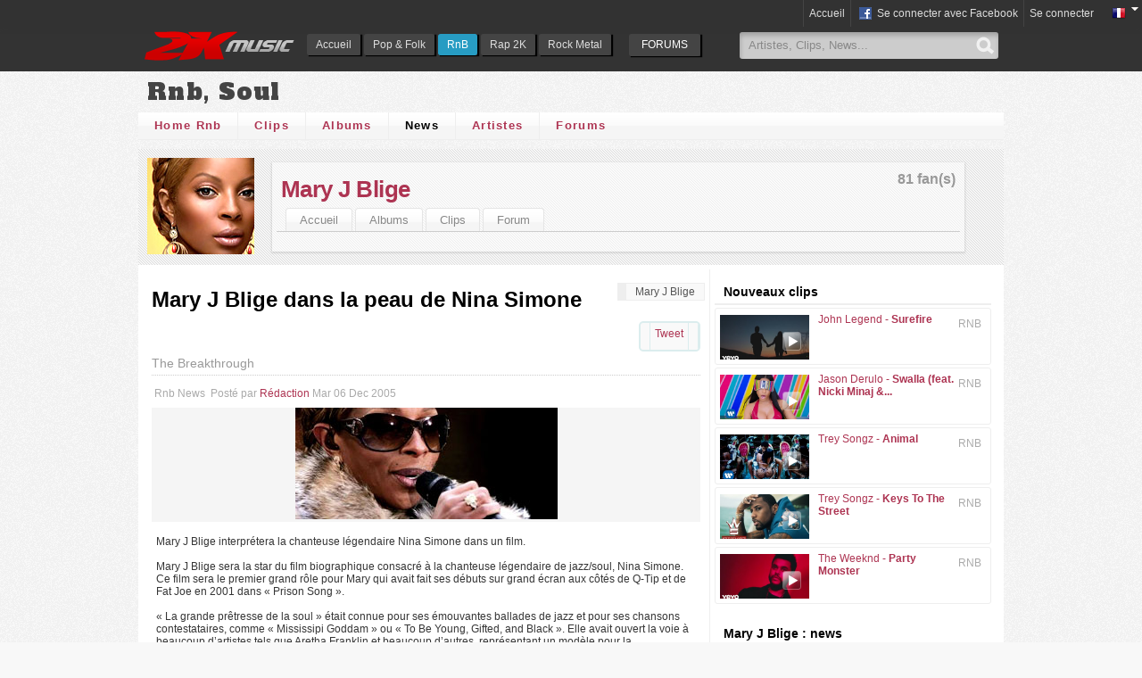

--- FILE ---
content_type: text/html; charset=utf-8
request_url: http://www.2kmusic.com/fr/rnb/news/mary-j-blige-dans-la-peau-de-nina-simone/17459
body_size: 10008
content:
<!DOCTYPE html><html lang="fr" xmlns:og="http://ogp.me/ns#" xmlns:fb="http://ogp.me/ns/fb"><head><title>Mary J Blige dans la peau de Nina Simone | 2KMUSIC.COM</title><meta property="og:image" content="http://medias.2kmusic.com/uploads/siteposts/post-1-1133890218.jpg"><meta name="twitter:image" content="http://medias.2kmusic.com/uploads/siteposts/post-1-1133890218.jpg"><meta property="og:title" content="Mary J Blige dans la peau de Nina Simone"><meta property="og:type" content="article"><meta property="og:url" content="http://www.2kmusic.com/fr/rnb/news/mary-j-blige-dans-la-peau-de-nina-simone/17459"><meta property="og:description" content="Mary J Blige interprétera la chanteuse légendaire Nina Simone dans un film.Mary J Blige sera la star du film biographique consacré à la..."><meta name="description" content="Mary J Blige interprétera la chanteuse légendaire Nina Simone dans un film.Mary J Blige sera la star du film biographique consacré à la..."><meta name="twitter:card" content="summary"><meta name="twitter:url" content="http://www.2kmusic.com/fr/rnb/news/mary-j-blige-dans-la-peau-de-nina-simone/17459"><meta name="twitter:title" content="Mary J Blige dans la peau de Nina Simone"><meta name="twitter:description" content="Mary J Blige interprétera la chanteuse légendaire Nina Simone dans un film.Mary J Blige sera la star du film biographique consacré à la..."><meta name="twitter:site" content="@2kmusic"><meta charset="utf-8"><meta property="og:site_name" content="2KMUSIC.COM"><meta property="fb:admins" content="672517627"><meta property="fb:app_id" content="259157980779670"><!--[if IE]><meta http-equiv="imagetoolbar" content="no" /><![endif]--><meta name="language" content="fr"><meta http-equiv="content-language" content="fr"><link rel="shortcut icon" href="https://www.2kmusic.com/favicon-v2.ico"><link rel="stylesheet" type="text/css" href="https://medias.2kmusic.com/public/jscripts/jqueryui/ui/css/smoothness/jquery-ui-1.7.2.custom.css?2_1_f-1451134919"><link rel="stylesheet" type="text/css" href="https://medias.2kmusic.com/public/style/global.css?2_1_f-1467187701"><link rel="stylesheet" type="text/css" href="https://medias.2kmusic.com/public/jscripts/thickbox/thickbox.css?2_1_f-1451134919"><link href='https://fonts.googleapis.com/css?family=Alfa+Slab+One' rel='stylesheet' type='text/css'><link href='https://medias.2kmusic.com/public/style/v2/section.css?2_1_f-1451134919' rel='stylesheet' type='text/css'><link href='https://medias.2kmusic.com/public/style/rnb/section.css?2_1_f-1451134919' rel='stylesheet' type='text/css'><!--[if lt IE 7]><link href='https://medias.2kmusic.com/public/style/default/ie6.css?2_1_f-1451134919' rel='stylesheet' type='text/css'><![endif]--><link rel="alternate" type="application/rss+xml" href="http://www.2kmusic.com/fr/rnb/news/rss" title="Actu Rnb"><link rel="alternate" type="application/rss+xml" href="http://www.2kmusic.com/fr/artiste/maryjblige/news/rss" title="Actu Mary J Blige"><script type="text/javascript" src="https://ajax.googleapis.com/ajax/libs/jquery/1.7.2/jquery.min.js"></script><script src="//ajax.googleapis.com/ajax/libs/jqueryui/1.7.2/jquery-ui.min.js"></script><script type='text/javascript'>$j = jQuery;var beastVars={locale:'fr',site_url:'https://www.2kmusic.com',site_name:'2Kmusic.com',genre:'rnb',module:'articles',user_type:'Guest',in_blogs:false,is_mobile:false,is_front_page:false,fb_page:'https://www.facebook.com/actucine',myhash:'3564200067f6ca7deeA228c219be15dd7733fbbda8fb8e8f32c5c1920075078c11d81b09ba7',domain:'2kmusic.com',utmz:'TMA-utmz'};</script><script type="text/javascript" src='https://medias.2kmusic.com/public/jscripts/thickbox/thickbox.js?2_1_f-1451134919'></script><link rel="canonical" href="http://www.2kmusic.com/fr/rnb/news/mary-j-blige-dans-la-peau-de-nina-simone/17459"></head><body><!-- (status:1) ad_site_rnb_headers (def:ad_site_music_headers) -->
<div id="tb-top-logo-bar"><div id="logo-bar-in" class="container-width"><a class="ga-track" data-category="Various" data-action="TopLog" data-label="rnb" href="https://www.2kmusic.com/fr" id="logo"><img alt="2KMusic : Découvrir de la musique" src='https://www.2kmusic.com/public/style/spacer.gif' /></a><div id="nav"><ul id='headtabs'>
<li class='inactive tb-page-131 item-index'><a href='http://www.2kmusic.com/fr' class='first' >Accueil</a></li>

<li class='inactive tb-page-132 item-index'><a href='http://www.2kmusic.com/fr/pop'>Pop &amp; Folk</a></li>

<li class='active tb-page-133 item-index'><a href='http://www.2kmusic.com/fr/rnb'>RnB</a></li>

<li class='inactive tb-page-134 item-index'><a href='http://www.2kmusic.com/fr/rap'>Rap 2K</a></li>

<li class='inactive tb-page-135 item-index'><a href='http://www.2kmusic.com/fr/rock'>Rock Metal</a></li>
</ul>
</div><ul class="top-forums-menu"><li><a class="ga-track" data-category="Menus" data-action="FORUMS" data-label="FORUMS" href="http://www.2kmusic.com/fr/forum"><span class="open">FORUMS</span></a><li></ul><div class="top-search"><form action="http://www.2kmusic.com/fr/search" method="get"><input id="tb-search-field" autocomplete="off" value="Artistes, Clips, News..." default="Artistes, News, Clips..." type="text" class="tb-search-field" name='q' size="25" maxlength="80"><button class="tb-top-gobutton" type="submit"></button></form></div></div></div><script type="text/javascript" src="https://www.2kmusic.com/ads.js?v=1"></script>

<script>
(function(i,s,o,g,r,a,m){i['GoogleAnalyticsObject']=r;i[r]=i[r]||function(){
(i[r].q=i[r].q||[]).push(arguments)},i[r].l=1*new Date();a=s.createElement(o),
m=s.getElementsByTagName(o)[0];a.async=1;a.src=g;m.parentNode.insertBefore(a,m)
})(window,document,'script','//www.google-analytics.com/analytics.js','ga');

ga('create', 'UA-182641-7',{ 
	'siteSpeedSampleRate': 60
});
ga('require', 'displayfeatures');
ga('set', 'dimension1', beastVars.genre);
ga('set', 'dimension2', beastVars.user_type);
ga('set', 'dimension3', beastVars.locale);
ga('set', 'dimension4', (window.canRunAds === undefined) ? 'on' : 'off' );
ga('send', 'pageview');
</script>




<div class="hmads_1x1 hide">
    <script type="text/javascript">
        var adlSite='2kmusic.com';
        var adlZone='habillage';
        var adlKv='';
        var adlPro=window.location.protocol=='https:'?'https:':'http:';
        //document.write('<'+'sc'+'ript type="text/javascript" src="'+adlPro+'//js.himediads.com/js?lang=fr&s='+adlSite+'&z='+adlZone+'&d='+Math.floor(Math.random()*10000000000)+'"><\/'+'sc'+'ript>');
    </script>
    <script type="text/javascript">if (typeof getAdLinkAdTag=='function') getAdLinkAdTag( '1x1' );</script>
</div>

<noscript><div>Afin que le site fonctionne tel qu'il a été conçu, vous devez autoriser le Javascript dans votre navigateur.</div></noscript>

<div id="tb-header-navigation">
    <div class="tb-header-navigation-main">
    		        	<div class="languages-box right">
            <a href="javascript:void(0);" class="toggle" onclick="$j(this).next('.togglebox').toggle();"><img src="https://www.2kmusic.com/public/style/flags/fr.png" width="16" height="16" alt="fr" /><span class="down-arrow"></span></a>
            <ul class="languages-list togglebox">
		    		    	<li><img src="https://www.2kmusic.com/public/style/flags/fr.png" width="16" height="16" alt="fr" /> <a href="https://www.2kmusic.com/fr">Français</a></li>
		    		    	<li><img src="https://www.2kmusic.com/public/style/flags/en.png" width="16" height="16" alt="en" /> <a href="https://www.2kmusic.com/en">Anglais</a></li>
		    		    </ul>
	    </div>
	    
	    		    <ul class="connect-bar right">
	    	<li><a href="https://www.2kmusic.com/fr">Accueil</a></li>	                                        <li><a href="http://www.2kmusic.com/fr/connect/login/facebook" class="facebook-small center-pp"><span class="tb-icn-facebook"></span>&nbsp;Se connecter avec Facebook</a></li>
	            <li><a href="http://www.2kmusic.com/fr/connect/login" class="connect">Se connecter</a></li>
                	        	    	</ul>
    	    </div>
</div>


<!--[if lt IE 8]>
<div style="filter: alpha(opacity=90);background:red;padding:5px 0;font-size:15px;color:#fff;top:45px;left:0;position:fixed;z-index:101;width:100%" class="container-width">
Votre navigateur est trop ancien et n'est plus compatible avec ce site. Veuillez mettre &agrave; jour votre navigateur
 <a href="http://www.google.com/chrome" target="_blank">Google Chrome</a>, <a href="http://www.mozilla-europe.org" target="_blank">Firefox 11</a>, <a href="http://microsoft.com/Internet-Explorer-9" target="_blank">IE 9</a>
</div>
<![endif]-->
<div id="container" class="container-width"><h1 class="tb-genre-title ga-track js-target" data-url="http://www.2kmusic.com/fr/rnb" data-category="Various" data-action="HeaderGenre" data-label="Rnb, Soul">Rnb, Soul</h1><div class="tb-module-navigation nav-top" data-genre="rnb"><ul>
<li class='inactive tb-page-105 item-index'><a href='http://www.2kmusic.com/fr/rnb' class='first' >Home Rnb</a></li>

<li class='inactive tb-page-87 item-videos'><a href='http://www.2kmusic.com/fr/rnb/videos'>Clips</a></li>

<li class='inactive tb-page-88 item-products'><a href='http://www.2kmusic.com/fr/rnb/albums'>Albums</a></li>

<li class='active tb-page-89 item-articles'><a href='http://www.2kmusic.com/fr/rnb/news' class='active' >News</a></li>

<li class='inactive tb-page-90 item-fiches'><a href='http://www.2kmusic.com/fr/rnb/artistes'>Artistes</a></li>

<li class='inactive tb-page-86 item-forum'><a href='http://www.2kmusic.com/fr/forum/109/rnb'>Forums</a></li>
</ul>
</div><div class="top-banner-wrapper"><!-- (status:1) ad_site_rnb_banner (def:ad_site_music_banner) --><div class="js-ad-unit" data-adunit="2Kmusic-970x90" data-dimensions="970x90,728x90" data-dfp-refresh="1"></div></div><!-- tb-module-navigation here --><div class="tb-fm-wrapper"><div class="tb-fm-img-wrapper"><a href="http://www.2kmusic.com/fr/artiste/maryjblige"><img src='http://medias.2kmusic.com/uploads/site/images/fiche-1831204667278.jpg' width='150' height='150' alt="Mary J Blige" /></a></div><div class="tb-fm-content-wrapper"><div class="tb-favs-infos"><span class="appendix">81 fan(s)</span></div><div class="tb-fm-title"><a href="http://www.2kmusic.com/fr/artiste/maryjblige" class="ga-track" data-category="Various" data-action="HeaderFiche" data-label="Mary J Blige">Mary J Blige</a> <div 
		class="fb-like"
		data-layout="button_count" 
		data-show-faces="false" 
		data-href="http://www.2kmusic.com/fr/artiste/maryjblige" 
		data-width="90" 
		data-action="like"></div></div><div class="tb-fm-links-wrapper"><ul><li class='first '><a href='http://www.2kmusic.com/fr/artiste/maryjblige'>Accueil</a></li>
<li class=''><a href='http://www.2kmusic.com/fr/artiste/maryjblige/products'>Albums</a></li>
<li class=''><a href='http://www.2kmusic.com/fr/artiste/maryjblige/videos'>Clips</a></li>
<li class=''><a href='http://www.2kmusic.com/fr/artiste/maryjblige/forum'>Forum</a></li>
</ul>
</div></div></div>
<style>
#dm_publisher_container{background:#000}
</style><div id="content"><div id="main"><div id="main-in"><ul class="tb-nav-bcr right"><li itemscope itemtype="http://data-vocabulary.org/Breadcrumb"><a href="http://www.2kmusic.com/fr/artiste/maryjblige" itemprop="url"><span itemprop="title">Mary J Blige</span></a></li></ul><div class="tb-item-area" itemscope itemtype="http://schema.org/Article"><!-- Article --><h1 itemprop="name">Mary J Blige dans la peau de Nina Simone</h1><ul class="share-links radius clear" style="float:right"><li><g:plusone size="medium"></g:plusone></li><li><a href="https://twitter.com/share" class="twitter-share-button"
	      data-url="http://www.2kmusic.com/fr/rnb/news/mary-j-blige-dans-la-peau-de-nina-simone/17459"
	      data-via="2kmusic"
	      data-text="Mary J Blige dans la peau de Nina Simone"
	      
	      data-count="horizontal">Tweet</a></li><li><div class="fb-share-button" data-href="http://www.2kmusic.com/fr/rnb/news/mary-j-blige-dans-la-peau-de-nina-simone/17459" data-type="button_count"></div></li></ul><h2 class="tb-story-desc clear" itemprop="description">The Breakthrough</h2><meta itemprop="interactionCount" content="UserComments:6"><div class="tb-subtitle"><ul><li class="capitalize" itemprop="genre">rnb News</li><li>Posté par <a href="http://blog.2kmusic.com/" class="userlink link-gender-f">Rédaction</a>&nbsp;<time itemprop="datePublished" datetime="2005-12-06 17:53:55">Mar 06 Dec 2005</time></li><li><div id="fb-btn-read" class="fb-btns"><span class="read fb-read-btn btn" title="Lu" style="display:none"><span class="tb-icn-facebook"></span>&nbsp;Lu</span><span class="unread fb-unread-btn btn" title="Non lu" style="display:none"><span class="tb-icn-facebook"></span>&nbsp;Non lu</span><span class="enable btn" style="display:none" title="Partager ce que vous lisez avec vos amis"><span class="tb-icn-facebook"></span>&nbsp;Activer la lecture sociale</span><span class="disable btn" style="display:none" title="Ne pas partager ma lecture">Désactiver la lecture sociale</span></div></li></ul></div><div class="tb-story-pinnedimg clear"><img src="http://medias.2kmusic.com/uploads/siteposts/post-1-1133890218.jpg" alt="Mary J Blige dans la peau de Nina Simone" /></div><meta itemprop="image" content="http://medias.2kmusic.com/uploads/siteposts/post-1-1133890218.jpg"><div class="tb-story-post tb-cpe-post"><div itemprop="articleBody">Mary J Blige interprétera la chanteuse légendaire Nina Simone dans un film.<br /><br />Mary J Blige sera la star du film biographique consacré à la chanteuse légendaire de jazz/soul, Nina Simone. Ce film sera le premier grand rôle pour Mary qui avait fait ses débuts sur grand écran aux côtés de Q-Tip et de Fat Joe en 2001 dans « Prison Song ».<br /><br />« La grande prêtresse de la soul » était connue pour ses émouvantes ballades de jazz et pour ses chansons contestataires, comme « Mississipi Goddam » ou « To Be Young, Gifted, and Black ». Elle avait ouvert la voie à beaucoup d’artistes tels que Aretha Franklin et beaucoup d’autres, représentant un modèle pour la communauté noire. Simone s’était retiré du milieu de la musique dans les années 70 et avait déménagé en France, où elle mourut en 2003.<br /><br />Le film sera produit par Jimmy Iovine, Lauren Lioyd, Gene Kirkwood et Paul Rosenberg (manager d’Eminem). Le scénario sera écrit par Cynthia Mort (« Will &amp; Grace », « Roseanne »).<br /><br />Récemment, Mary j Blige a échappé de peu à un long procès. Sharis Davis avait porté plainte contre elle pour avoir volé deux de ses chansons, à savoir « Love » et « Keep It Moving » issues de l’album « No More Drama ». La jeune femme déclarait que son père avait écrit ses morceaux, originellement intitulés « L.O.V.E » et « Don’t Trade In My Love ». Le juge a finalement tranché en faveur de Mary J Blige.<br /><br />Le septième album de Mary J Blige, « The Breakthrough », sera dans les bacs à partir du 20 décembre.</div><!-- (status:1) ad_site_rnb_inread (def:ad_site_music_inread) --><a onclick="window.open(this.href, 'Facebook', 'scrollbars,width=600,height=300'); return false;" href="https://www.facebook.com/sharer/sharer.php?u=http%3A%2F%2Fwww.2kmusic.com%2Ffr%2Frnb%2Fnews%2Fmary-j-blige-dans-la-peau-de-nina-simone%2F17459" data-category="Facebook" data-action="Facebook Button" data-label="http://www.2kmusic.com/fr/rnb/news/mary-j-blige-dans-la-peau-de-nina-simone/17459" class="ga-track button-facebook" target="_blank">Partager sur Facebook</a><a onclick="window.open(this.href, 'Twitter', 'scrollbars,width=600,height=300'); return false;" href="https://twitter.com/share?url=http%3A%2F%2Fwww.2kmusic.com%2Ffr%2Frnb%2Fnews%2Fmary-j-blige-dans-la-peau-de-nina-simone%2F17459&text=Mary%20J%20Blige%20dans%20la%20peau%20de%20Nina%20Simone&via=2kmusic" data-category="Twitter" data-action="Twitter Button" data-label="http://www.2kmusic.com/fr/rnb/news/mary-j-blige-dans-la-peau-de-nina-simone/17459" class="ga-track button-twitter" target="_blank">Partager sur Twitter</a><div class="clear"></div></div><div class="clear">&nbsp;</div><div class="fb-comments" data-href="http://www.2kmusic.com/fr/rnb/news/mary-j-blige-dans-la-peau-de-nina-simone/17459" data-num-posts="15" data-width="615"></div><div class="clear"></div><div id="tb-ajax-pages-container"><div class="languages-box right"><a href="javascript:void(0);" onclick="$j(this).next('.togglebox').toggle();">Dans d'autres langues</a><ul class="languages-list togglebox"><li><img src="https://www.2kmusic.com/public/style/flags/fr.png" width="16" height="16" alt="fr" /> <a href="http://www.2kmusic.com/fr/rnb/news/mary-j-blige-dans-la-peau-de-nina-simone/17459">French</a></li><li><img src="https://www.2kmusic.com/public/style/flags/en.png" width="16" height="16" alt="en" /> <a href="http://www.2kmusic.com/en/rnb/news/mary-j-blige-dans-la-peau-de-nina-simone/17459">English</a></li></ul></div><div class="radius-top tb-box-title">Commentaires </div><a name="commentsform"></a><div class="tb-noresult clear margin" align="center" style="padding:10px 0"><p><strong>Vous n'êtes pas connecté</strong><br /><textarea style="width:98%" class="disable" disabled="disabled"></textarea><br /><span class="tb-icn-facebook"></span>&nbsp;<a href="http://www.2kmusic.com/fr/connect/login/facebook" class="facebook-small center-pp">Se connecter avec Facebook</a></p></div><div class="tb-box-comments-w clear radius"><ul><li class="tb-box-com-w"><div id="post-386394"><div class="tb-box-com-author-w"><div class="tb-avatar-box"><span title="Miss G.O.O.D"><span class="img-avatar alt-avatar">&nbsp;</span></span></div></div><div class="tb-box-com-text-w"><div class="tb-subtitle"><strong><span class="link-gender-f">Miss G.O.O.D</span></strong> - <em>Mar 13 Dec 2005</em></div><div class="tb-box-com-stats"><ul><li id="karma-386394" class="post-karma">0</li></ul><div class="clear"></div></div><p>Un film sur Nina Simone, put1 terrible &#33; :good: <br />Et avec Mary J ca devrai le faire&#33;&#33;</p></div><div class="clear"></div></div></li><li class="tb-box-com-w"><div id="post-386286"><div class="tb-box-com-author-w"><div class="tb-avatar-box"><span title="lady so"><span class="img-avatar alt-avatar">&nbsp;</span></span></div></div><div class="tb-box-com-text-w"><div class="tb-subtitle"><strong><span class="link-gender-f">lady so</span></strong> - <em>Mar 13 Dec 2005</em></div><div class="tb-box-com-stats"><ul><li id="karma-386286" class="post-karma">0</li></ul><div class="clear"></div></div><p>j adore cette femme &#33;&#33;sa ne pouvait etre qu elle pour incarner nina simone tres bon choix sa voix est extraodinaire j ai la plupard de tous ses albums la j 'ecoute son derniere et y en a une avec le sample de i a m ou va la vie??? delire &#33; respect pour cette grand dame</p></div><div class="clear"></div></div></li><li class="tb-box-com-w"><div id="post-383296"><div class="tb-box-com-author-w"><div class="tb-avatar-box"><span title="Cold Chillin&#39;"><span class="img-avatar alt-avatar">&nbsp;</span></span></div></div><div class="tb-box-com-text-w"><div class="tb-subtitle"><strong><span class="link-gender-m">Cold Chillin&#39;</span></strong> - <em>Jeu 08 Dec 2005</em></div><div class="tb-box-com-stats"><ul><li id="karma-383296" class="post-karma">0</li></ul><div class="clear"></div></div><p>Bon choi je pense&#33;&#33;</p></div><div class="clear"></div></div></li><li class="tb-box-com-w"><div id="post-383227"><div class="tb-box-com-author-w"><div class="tb-avatar-box"><span title="arthas"><span class="img-avatar alt-avatar">&nbsp;</span></span></div></div><div class="tb-box-com-text-w"><div class="tb-subtitle"><strong><span class="link-gender-m">arthas</span></strong> - <em>Jeu 08 Dec 2005</em></div><div class="tb-box-com-stats"><ul><li id="karma-383227" class="post-karma">0</li></ul><div class="clear"></div></div><p>lol oui cest la ptite simone qui avait demenagé en frace.<br />Concernant J blige 7 albums &#33;&#33; un truc que je savais pas...<br />Elle commence a se faire vielle... c'est peut etre pour sa qu'il l'ont choisi pour le film :P</p></div><div class="clear"></div></div></li><li class="tb-box-com-w"><div id="post-383040"><div class="tb-box-com-author-w"><div class="tb-avatar-box"><span title="ronaldemo"><span class="img-avatar alt-avatar">&nbsp;</span></span></div></div><div class="tb-box-com-text-w"><div class="tb-subtitle"><strong><span class="link-gender-m">ronaldemo</span></strong> - <em>Mer 07 Dec 2005</em></div><div class="tb-box-com-stats"><ul><li id="karma-383040" class="post-karma">0</li></ul><div class="clear"></div></div><p>ta du mal comprendre ou c moi k mal compris, c nina simone kavait demenage en france, pas mary j blige, sinon j'aime pas son nouvo morco</p></div><div class="clear"></div></div></li><li class="tb-box-com-w"><div id="post-382426"><div class="tb-box-com-author-w"><div class="tb-avatar-box"><span title="Dogxz"><span class="img-avatar alt-avatar">&nbsp;</span></span></div></div><div class="tb-box-com-text-w"><div class="tb-subtitle"><strong><span class="link-gender-m">Dogxz</span></strong> - <em>Mar 06 Dec 2005</em></div><div class="tb-box-com-stats"><ul><li id="karma-382426" class="post-karma">0</li></ul><div class="clear"></div></div><p><br /><br />Elle déménaga en France &#33;<br /><br />Bonne nouvelle &#33;<br /><br />A voir &#33;  :good:</p></div><div class="clear"></div></div></li><li class="tb-box-com-w"><a name="bottom"></a><div id="post-382257"><div class="tb-box-com-author-w"><div class="tb-avatar-box"><a title="Rédaction" href="http://blog.2kmusic.com/"><img src="http://medias.2kmusic.com/uploads/2012/04/13/u/4b/e5/4be5cc773b31449857cf5a79796b71cb_thumb.png" alt="Rédaction" class="img-avatar"></a></div></div><div class="tb-box-com-text-w"><div class="tb-subtitle"><strong><a href="http://blog.2kmusic.com/" class="userlink link-gender-f">Rédaction</a></strong> - <em>Mar 06 Dec 2005</em></div><div class="tb-box-com-stats"><ul><li id="karma-382257" class="post-karma">0</li></ul><div class="clear"></div></div><p>Mary J Blige interprétera la chanteuse légendaire Nina Simone dans un film.<br /><br />Mary J Blige sera la star du film biographique consacré à la chanteuse légendaire de jazz/soul, Nina Simone. Ce film sera le premier grand rôle pour Mary qui avait fait ses débuts sur grand écran aux côtés de Q-Tip et de Fat Joe en 2001 dans « Prison Song ».<br /><br />« La grande prêtresse de la soul » était connue pour ses émouvantes ballades de jazz et pour ses chansons contestataires, comme « Mississipi Goddam » ou « To Be Young, Gifted, and Black ». Elle avait ouvert la voie à beaucoup d’artistes tels que Aretha Franklin et beaucoup d’autres, représentant un modèle pour la communauté noire. Simone s’était retiré du milieu de la musique dans les années 70 et avait déménagé en France, où elle mourut en 2003.<br /><br />Le film sera produit par Jimmy Iovine, Lauren Lioyd, Gene Kirkwood et Paul Rosenberg (manager d’Eminem). Le scénario sera écrit par Cynthia Mort (« Will &amp; Grace », « Roseanne »).<br /><br />Récemment, Mary j Blige a échappé de peu à un long procès. Sharis Davis avait porté plainte contre elle pour avoir volé deux de ses chansons, à savoir « Love » et « Keep It Moving » issues de l’album « No More Drama ». La jeune femme déclarait que son père avait écrit ses morceaux, originellement intitulés « L.O.V.E » et « Don’t Trade In My Love ». Le juge a finalement tranché en faveur de Mary J Blige.<br /><br />Le septième album de Mary J Blige, « The Breakthrough », sera dans les bacs à partir du 20 décembre.</p></div><div class="clear"></div></div></li></ul></div><div class="clear"></div><div class="tb-ajax-paginator"><div class="paginator"></div></div><script type='text/javascript'>var successPageUrl = "http://www.2kmusic.com/fr/rnb/news/mary-j-blige-dans-la-peau-de-nina-simone/17459?page=1";var urlAjaxGetParents = "http://www.2kmusic.com/fr/topic/mary-j-blige-dans-la-peau-de-nina-simone/17459/parent";var urlAjaxKarmaVote = "http://www.2kmusic.com/fr/topic/mary-j-blige-dans-la-peau-de-nina-simone/17459/karma";var txtLoading = "Chargement...";
	$j(document).ready(function() {
		// google analytics
		//_gaq.push(['_trackPageview',document.location.pathname+'#ajaxposts']);
		
		// form
		$j(".rich-editor").show();
		$j.getPost = function(id,link) {
			var bquote = $j(link).next('.blockquote-wrapper');
			$j(link).remove();
			bquote.show('fold').html(txtLoading);
			$j.ajax({
				url: urlAjaxGetParents,
				type: "POST",
				dataType: "html",
				data: {parent_id:id,myhash:beastVars.myhash},
				cache: false,
				success: function(html, statusText){
					bquote.html(html);
				}
			});
		};
		
		// karma voting
		$j.karmaVote = function(type,postId,link) {
			var karmaInfo = $j("#karma-"+postId);
			karmaInfo.text("").addClass("loading-mini");
			$j.ajax({
				url: urlAjaxKarmaVote,
				type: "POST",
				dataType: "json",
				data: {process:1,karma_post_id:postId,type:type,myhash:beastVars.myhash},
				cache: false,
				success: function(obj, statusText){
					karmaInfo.removeClass();
					if(obj.karma > 0) {
						obj.karma = '+'+obj.karma;
						karmaInfo.addClass("post-karma-positive");
					} else if(obj.karma < 0) {
						karmaInfo.addClass("post-karma-negative");
					} else {
						karmaInfo.addClass("post-karma");
					}
					if (obj.error) {
						$j("#karma-thumbs-"+postId).remove();
						karmaInfo.text(obj.error);
					} else {
						karmaInfo.text(obj.karma);
					}
				}
			});
		};
	});
	var jqFormCallbacks = {
		start: function () {$j("#submit").hide();},
		success: function (obj){ajaxRedirector(successPageUrl);},
		error: function () {$j("#submit").show();}
	};
	</script></div></div></div></div><div id="side"><div id="tb-side-in"><!-- (status:1) ad_site_rnb_rectangle (def:ad_site_music_rectangle) --><div class='tb-advertisement clear'><div class="js-ad-unit" data-adunit="2kmusic-300x250-top" data-dfp-refresh="1" data-dimensions="300x250"></div></div><h3 class="radius-top tb-box-title">Nouveaux clips</h3><div class="tb-box-wrapper"><ul class="tb-box radius-bottom tb-video-column"><li><div class="tb-subtitle right margin">RNB</div><div class="tb-video-box" itemscope itemtype="http://schema.org/VideoObject"><a itemprop="url" title="Surefire" href="http://www.2kmusic.com/fr/rnb/video/surefire/19018"><span class="post-thumbnail type-1"><img src="http://i3.ytimg.com/vi/7kZ46Lz8rug/mqdefault.jpg" alt="Surefire"><span class="icn-play">&nbsp;</span></span><span class="title">John Legend - <strong>Surefire</strong></span></a></div><div class="tb-social-share"><ul><li><div 
		class="fb-like"
		data-layout="button_count" 
		data-show-faces="false" 
		data-href="http://www.2kmusic.com/fr/rnb/video/surefire/19018" 
		data-width="90" 
		data-action="like"></div></li></ul></div><div class="clear"></div></li><li><div class="tb-subtitle right margin">RNB</div><div class="tb-video-box" itemscope itemtype="http://schema.org/VideoObject"><a itemprop="url" title="Swalla (feat. Nicki Minaj &amp; Ty Dolla $ign)" href="http://www.2kmusic.com/fr/rnb/video/swalla-feat-nicki-minaj-ty-dolla-ign/18975"><span class="post-thumbnail type-1"><img src="http://i3.ytimg.com/vi/NGLxoKOvzu4/mqdefault.jpg" alt="Swalla (feat. Nicki Minaj &amp; Ty Dolla $ign)"><span class="icn-play">&nbsp;</span></span><span class="title">Jason Derulo - <strong>Swalla (feat. Nicki Minaj &amp...</strong></span></a></div><div class="tb-social-share"><ul><li><div 
		class="fb-like"
		data-layout="button_count" 
		data-show-faces="false" 
		data-href="http://www.2kmusic.com/fr/rnb/video/swalla-feat-nicki-minaj-ty-dolla-ign/18975" 
		data-width="90" 
		data-action="like"></div></li></ul></div><div class="clear"></div></li><li><div class="tb-subtitle right margin">RNB</div><div class="tb-video-box" itemscope itemtype="http://schema.org/VideoObject"><a itemprop="url" title="Animal" href="http://www.2kmusic.com/fr/rnb/video/animal/18979"><span class="post-thumbnail type-1"><img src="http://i3.ytimg.com/vi/3lU_JSby54s/mqdefault.jpg" alt="Animal"><span class="icn-play">&nbsp;</span></span><span class="title">Trey Songz - <strong>Animal</strong></span></a></div><div class="tb-social-share"><ul><li><div 
		class="fb-like"
		data-layout="button_count" 
		data-show-faces="false" 
		data-href="http://www.2kmusic.com/fr/rnb/video/animal/18979" 
		data-width="90" 
		data-action="like"></div></li></ul></div><div class="clear"></div></li><li><div class="tb-subtitle right margin">RNB</div><div class="tb-video-box" itemscope itemtype="http://schema.org/VideoObject"><a itemprop="url" title="Keys To The Street" href="http://www.2kmusic.com/fr/rnb/video/keys-to-the-street/18953"><span class="post-thumbnail type-1"><img src="http://i3.ytimg.com/vi/1vCrUhlRrNI/mqdefault.jpg" alt="Keys To The Street"><span class="icn-play">&nbsp;</span></span><span class="title">Trey Songz - <strong>Keys To The Street</strong></span></a></div><div class="tb-social-share"><ul><li><div 
		class="fb-like"
		data-layout="button_count" 
		data-show-faces="false" 
		data-href="http://www.2kmusic.com/fr/rnb/video/keys-to-the-street/18953" 
		data-width="90" 
		data-action="like"></div></li></ul></div><div class="clear"></div></li><li><div class="tb-subtitle right margin">RNB</div><div class="tb-video-box" itemscope itemtype="http://schema.org/VideoObject"><a itemprop="url" title="Party Monster" href="http://www.2kmusic.com/fr/rnb/video/party-monster/18956"><span class="post-thumbnail type-1"><img src="http://i3.ytimg.com/vi/diW6jXhLE0E/mqdefault.jpg" alt="Party Monster"><span class="icn-play">&nbsp;</span></span><span class="title">The Weeknd - <strong>Party Monster</strong></span></a></div><div class="tb-social-share"><ul><li><div 
		class="fb-like"
		data-layout="button_count" 
		data-show-faces="false" 
		data-href="http://www.2kmusic.com/fr/rnb/video/party-monster/18956" 
		data-width="90" 
		data-action="like"></div></li></ul></div><div class="clear"></div></li></ul></div><!-- (status:1) ad_site_rnb_rectanglemid (def:ad_site_music_rectanglemid) --><div class='tb-advertisement clear'><div class="js-ad-unit" data-adunit="2kmusic-300x250-middle" data-dimensions="300x250"></div></div><div class="radius-top tb-box-title">Mary J Blige : news </div><div class="tb-box-grid"><ul><li class="box" itemscope itemtype="http://schema.org/Article"><a href="http://www.2kmusic.com/fr/rnb/news/mary-j-blige-love-a-woman-devait-tre-pour-beyonce/574826" itemprop="url"><span class="image-wrapper"><img src='http://medias.2kmusic.com/uploads/site/images/fiche-1831204667278.jpg' width='150' height='150' alt='Mary J Blige' /></span><strong class="title">Mary J Blige : Love A Woman devait &ecirc;tre pour Beyonce</strong></a><span class="tb-subtitle">Mar 22 Nov 2011</span><div class="fiches"><a href="http://www.2kmusic.com/fr/artiste/maryjblige">Mary J Blige</a> <a href="http://www.2kmusic.com/fr/artiste/beyonce">Beyonce</a> </div><div class="share"><ul><li><g:plusone href="http://www.2kmusic.com/fr/rnb/news/mary-j-blige-love-a-woman-devait-tre-pour-beyonce/574826" size="medium"></g:plusone></li><li><div 
		class="fb-like"
		data-layout="button_count" 
		data-show-faces="false" 
		data-href="http://www.2kmusic.com/fr/rnb/news/mary-j-blige-love-a-woman-devait-tre-pour-beyonce/574826" 
		data-width="90" 
		data-action="like"></div></li></ul></div><div class="tb-num-coms radius">0</div></li><li class="box" itemscope itemtype="http://schema.org/Article"><a href="http://www.2kmusic.com/fr/rnb/news/mary-j-blige-rappera-sur-son-nouvel-album-my-life-ii/573724" itemprop="url"><span class="image-wrapper"><img src='http://medias.2kmusic.com/uploads/site/images/fiche-1831204667278.jpg' width='150' height='150' alt='Mary J Blige' /></span><strong class="title">Mary J Blige rappera sur son nouvel album My Life II</strong></a><span class="tb-subtitle">Mer 21 Sep 2011</span><div class="fiches"><a href="http://www.2kmusic.com/fr/artiste/maryjblige">Mary J Blige</a> </div><div class="share"><ul><li><g:plusone href="http://www.2kmusic.com/fr/rnb/news/mary-j-blige-rappera-sur-son-nouvel-album-my-life-ii/573724" size="medium"></g:plusone></li><li><div 
		class="fb-like"
		data-layout="button_count" 
		data-show-faces="false" 
		data-href="http://www.2kmusic.com/fr/rnb/news/mary-j-blige-rappera-sur-son-nouvel-album-my-life-ii/573724" 
		data-width="90" 
		data-action="like"></div></li></ul></div><div class="tb-num-coms radius">5</div></li><li class="box" itemscope itemtype="http://schema.org/Article"><a href="http://www.2kmusic.com/fr/rock/news/slash-collabore-avec-mary-j-blige/573280" itemprop="url"><span class="image-wrapper"><img src='http://medias.2kmusic.com/uploads/2010/04/01/img-1270118856-b3706d715968cc560a568aa96df445b3_thumb.jpg' width='120' height='120' alt='Slash' /></span><strong class="title">Slash collabore avec Mary J Blige</strong></a><span class="tb-subtitle">Ven 12 Aou 2011</span><div class="fiches"><a href="http://www.2kmusic.com/fr/artiste/slash">Slash</a> <a href="http://www.2kmusic.com/fr/artiste/maryjblige">Mary J Blige</a> </div><div class="share"><ul><li><g:plusone href="http://www.2kmusic.com/fr/rock/news/slash-collabore-avec-mary-j-blige/573280" size="medium"></g:plusone></li><li><div 
		class="fb-like"
		data-layout="button_count" 
		data-show-faces="false" 
		data-href="http://www.2kmusic.com/fr/rock/news/slash-collabore-avec-mary-j-blige/573280" 
		data-width="90" 
		data-action="like"></div></li></ul></div><div class="tb-num-coms radius">1</div></li></ul></div><!-- (status:1) ad_site_rnb_rectanglelow (def:ad_site_music_rectanglelow) --><div class='tb-advertisement clear'><div class="js-ad-unit" data-adunit="2kmusic-300x250-bottom" data-dimensions="300x250"></div></div>    <div class="fb-like-box" data-href="https://www.facebook.com/2K-Music-488791951243261/" data-colorscheme="light" data-show-faces="false" data-header="false" data-stream="false" data-show-border="false"></div>
    <div class="fb-like-box" data-href="https://www.facebook.com/actucine" data-colorscheme="light" data-show-faces="false" data-header="false" data-stream="false" data-show-border="false"></div>
<div style="border-top:2px solid #eee;border-bottom:2px solid #eee;padding:5px 0;margin:10px 5px;line-height:23px">
<table><tr><td><a href="https://twitter.com/2kmusic" class="twitter-follow-button" data-lang="fr">@2kmusic</a></td></tr></table>
</div>
</div></div></div><div class="tb-module-navigation nav-bottom"><ul>
<li class='inactive tb-page-105 item-index'><a href='http://www.2kmusic.com/fr/rnb' class='first' >Home Rnb</a></li>

<li class='inactive tb-page-87 item-videos'><a href='http://www.2kmusic.com/fr/rnb/videos'>Clips</a></li>

<li class='inactive tb-page-88 item-products'><a href='http://www.2kmusic.com/fr/rnb/albums'>Albums</a></li>

<li class='active tb-page-89 item-articles'><a href='http://www.2kmusic.com/fr/rnb/news' class='active' >News</a></li>

<li class='inactive tb-page-90 item-fiches'><a href='http://www.2kmusic.com/fr/rnb/artistes'>Artistes</a></li>

<li class='inactive tb-page-86 item-forum'><a href='http://www.2kmusic.com/fr/forum/109/rnb'>Forums</a></li>
</ul>
</div><script>beastVars.pageUrl = "http://www.2kmusic.com/fr/rnb/news/mary-j-blige-dans-la-peau-de-nina-simone/17459";var checkComments = "http://www.2kmusic.com/fr/rnb/news/mary-j-blige-dans-la-peau-de-nina-simone/17459";
var Actions = Actions? Actions: {};
Actions.wrapper = "#content";
Actions.fbPageUrl = beastVars.pageUrl;
Actions.fbCode = "fbTmlNews";
Actions.fbRead = "#fb-btn-read .read";
Actions.fbUnread = "#fb-btn-read .unread";
Actions.fbEnable = "#fb-btn-read .enable";
Actions.fbDisable = "#fb-btn-read .disable";
</script><div id="footer"><!-- (status:1) ad_site_rnb_bannerlow (def:ad_site_music_bannerlow) --><div class='tb-advertisement clear'><div class="js-ad-unit" data-adunit="2kmusic-728x90-bottom" data-dimensions="728x90"></div>
</div><div class="navigation"></div><div class="copyright"><div class="languages-box right"><img src="https://www.2kmusic.com/public/style/flags/globe.png" width="16" height="16" alt="globe" /> <a href="javascript:void(0);" onclick="$j(this).next('.togglebox').toggle();">Dans d'autres langues</a><ul class="languages-list togglebox"><li><img src="https://www.2kmusic.com/public/style/flags/fr.png" width="16" height="16" alt="fr" /> <a href="https://www.2kmusic.com/fr">French</a></li><li><img src="https://www.2kmusic.com/public/style/flags/en.png" width="16" height="16" alt="en" /> <a href="https://www.2kmusic.com/en">English</a></li></ul></div><!-- 2Kmusic.com (2_1_f) -->Copyright 2K14 &copy; 2Kmusic.com&trade;&nbsp;<a href="http://www.aina-media.com" target="_blank">Tous droits réservés</a>.&nbsp;|&nbsp;<a title=" " class="thickbox" href="https://medias.2kmusic.com/public/docs/2k.html?2_1_f-1451134919&keepThis=true&TB_iframe=true&height=100&width=400">Que signifie 2Kmusic ?</a><br /><a class="thickbox" href="https://medias.2kmusic.com/public/docs/tos.html?2_1_f-1451134919&keepThis=true&TB_iframe=true&height=400&width=600">Contact - Conditions Générales d'Utilisation</a>&nbsp;|&nbsp;<a title="Signaler un abus" href="http://www.2kmusic.com/fr/connect/login/?error=register">Signaler un abus</a>&nbsp;|&nbsp;<a href="https://plus.google.com/113994335418825913119" target="_blank" rel="publisher">Google+</a></div></div><div id="tb-fixed-footer" class="fixed-footer"><div class="tb-ads-close-btn" data-target="#tb-fixed-footer">X</div><!-- (status:1) ad_site_rnb_stickyfooter (def:ad_site_music_stickyfooter) --></div><script>var doRp = true;</script><script>var isMobile = false,loadAds = true,loadSc = false,tbLocale = "fr_FR";</script>
<script>
var Actions = Actions || {};
</script>
<script src='https://medias.2kmusic.com/public/jscripts/default/global-min.js?2_1_f-1451134919'></script><script src='https://medias.2kmusic.com/public/jscripts/default/site-min.js?2_1_f-1518632036'></script><!--<script src="http://www.2kstream.net/embed/player/video-min.js?v=20121022"></script>--><!--[if lt IE 7.]><script type="text/javascript" src='https://medias.2kmusic.com/public/jscripts/DD_belatedPNG_0.0.8a-min.js?2_1_f-1451134919'></script>
<script type="text/javascript">
/* ie6 png fix */
DD_belatedPNG.fix('#topNav div,#container div,span,a,a:hover,h1,h2,h3,h4,h5,h6,li,img,input');
</script>
<![endif]--><!-- v3 -->

    <script>
    //var enableIM = true;
    </script>





<script>
var _qevents = _qevents || [];
(function(w, d, s) {
	function go(){
	    var js, fjs = d.getElementsByTagName(s)[0], load = function(url, id, callback) {
		  if (d.getElementById(id)) {return;}
		  js = d.createElement(s); js.src = url; js.id = id; js.onload = callback;
		  fjs.parentNode.insertBefore(js, fjs);
		};
    	if (loadAds) {
    		//load('//www.googletagservices.com/tag/js/gpt.js', 'gadsjs');
    		if (isMobile) {
		    	//load('http://as.ebz.io/api/choixPubJS.htm?pid=307728&screenLayer=1&mode=NONE&home=http://www.2kmusic.com', 'ebtag1');
		    	//load('http://as.ebz.io/api/choixPubJS.htm?pid=307795&screenLayer=1&mode=NONE&home=http://www.2kmusic.com', 'ebtag3');
		    } else {
		    	//load('http://as.ebz.io/api/choixPubJS.htm?pid=306452&screenLayer=1&mode=NONE&home=http://www.2kmusic.com/fr', 'ebtag2');
		    	
		    }
    	}
    	/*w.fbAsyncInit = function() {
	    	FB.init({ appId : '259157980779670', status : true, cookie : true, version : 'v2.3', xfbml : true });
	      	if (typeof(Actions.fbInit) != 'undefined')
	    		Actions.fbInit();
	    };    
	    load('//connect.facebook.net/'+tbLocale+'/sdk.js', 'facebook-jssdk');
	    w.___gcfg = { lang: tbLocale };
	    load('https://apis.google.com/js/plusone.js', 'gplus1js');
	    load('//platform.twitter.com/widgets.js', 'tweetjs');*/
        //load('//redir.adap.tv/redir/javascript/lightintegration.js', 'adap');

	}
	if (w.addEventListener) { w.addEventListener("load", go, false); }
	else if (w.attachEvent) { w.attachEvent("onload",go); }
}(window, document, 'script'));


</script>

	<style>
	</style>






</div></body></html>

--- FILE ---
content_type: text/css
request_url: https://medias.2kmusic.com/public/style/v2/section.css?2_1_f-1451134919
body_size: 764
content:
/* CSS Document loaded in section */
/* Global */
.alt-bgcolor-1{background-color:#f9f9f9}
.alt-bgcolor-2{background-color:#fff}

/* menus */
.tb-sub-menu li{background-color: whiteSmoke;-moz-box-shadow: 2px 2px 1px #bbb;-webkit-box-shadow: 2px 2px 1px #bbb;box-shadow: 2px 2px 1px #bbb;}
.tb-sub-menu li:hover,
.tb-sub-menu li.active{background-color:#ddd}
.tb-sub-menu li a,
.tb-sub-menu li a:hover{padding:2px 5px;color:#000}


/* buttons */
.tb-btn-default{background-color:#47c5d8;border:1px solid #47c5d8}


/* listings */
h1.tb-title{color:#333;background-color:#fff;border-bottom:1px dotted #ddd}
h2.tb-title{border-bottom:1px dotted #eee}
.tb-title .tb-appendix{font-size:.7em;background-color:#ddd;color:#aaa}
.tb-subtitle{color:#aaa}
.tb-alphabet-wrapper a{color:#666}
.tb-alphabet-wrapper li{border-right:1px solid}
.tb-default-listing > li{border-bottom:1px solid}
.tb-default-listing .rank{color:#fff}
.tb-default-listing p{color:#555;line-height:1.3em;font-size:12px}
.tb-default-listing p.extract{color:#888}
.tb-default-listing p a.more{text-decoration:none}
.tb-mini-boxes-links li{border:1px solid}
.tb-links-wrapper{font-size:11px}
.tb-links-wrapper li a,
.tb-links-wrapper li a:hover{text-shadow:0 1px 0 #fff;color:#aaa;display:block;background:#eee;border:1px solid #e5e5e5;padding:2px 5px;text-decoration:none}
.tb-links-wrapper li a:hover{color:#000;text-decoration:none}
.tb-stats{color:#999;font-size:12px}
.tb-big-stats-num{border:1px solid #ccc}
.tb-big-stats-num a{color:#ccc}
.tb-big-stats-num a:hover{color:#000}
.tb-articles-thumb-w,
.tb-fiche-img-wrapper{background-color:#eee}
.tb-misc-stat,
.tb-percentage-small,
.tb-products-stats .tb-percentage,
.tb-box .tb-percentage{background-color:#fff5d2;border:1px solid #ffebb3;color:#555}
.tb-products-stats .tb-percentage span{color:#000}
.tb-num-coms a,
.tb-linkbutton a{display:block;padding:2px 5px;background-color:#eee;border:2px solid #eee;color:#888;text-decoration:none}
.tb-num-coms a:hover,
.tb-linkbutton a:hover{background-color:#333;border:2px solid #333;color:#fff;text-decoration:none}
.tb-noresult{color:#999;width:auto!important;max-height:100px!important}
.tb-noresult div{margin:10px 20px!important}


/* paginator */
.paginator{border-bottom:1px dotted #ccc;color:#555}
.paginator a{background-color:#f5f5f5;border:1px solid #ddd;color:#444}
.paginator a:hover{background-color:#eee;border:1px solid #ccc;color:#000}
.jumper-text{border:1px solid #ddd;background-color:#f5f5f5}
.jumper-button{border:1px solid #999;background-color:#ddd}


/*
Side
*/
.title-video{background-color:#00CCFF}
.tb-box{border:0}
.tb-box li{border:1px solid}
.tb-num-coms-small,
.tb-box-coms,
.tb-num-coms{background-color:#fff;border:1px solid #eee;color:#777}
.tb-num-coms a,
.tb-box-coms a{color:#000;text-decoration:none!important}
.tb-num-coms a:hover,
.tb-box-coms a:hover{color:#888}
.tb-box .rank{color:#888}



/* -----------------------
Members  */
.tb-user-photo-thumb{}
.tb-user-stats-wrapper{border:1px solid #ddd}
.tb-user-stats-wrapper li span{font-weight:700}
.tb-user-stats-wrapper li{border-bottom:1px solid}
.tb-user-karma{padding:2px 5px;border:1px solid #ddedd9;background-color:#eeffe9}
.tb-user-karma span{font-size:16px;font-weight:700}
.tb-box-members li{border-bottom:1px solid}
.tb-members-listing-w{}



/* -----------------------
Events  */
.tb-event-dates span{font-weight:700}
.tb-events-listing .tb-event-dates{border-bottom:2px solid #ddd;color:#555}
/* Read */
.tb-dates-w,
.tb-dates-w li{border:1px solid}
.tb-dates-w em{color:#CC3333}


/* -----------------------
Videos  */
.tb-videos-listing > li{border:1px solid}
.tb-videos-listing-w{}



/* -----------------------
Search  */
.tb-mini-search-form{border:1px solid}
.tb-search-announcement{background:#cef2a7;border:1px solid #9cd794}


/* -----------------------
Products  */
.tb-products-date{color:#CC0000}
.tb-product-img-wrapper{background:#eee}

/*
Common
*/

.tb-dates-w li,
.tb-default-listing > li,
.tb-box-members li,
.tb-sharelinks,
.tb-dates-w,
.tb-mini-search-form,
.tb-user-stats-wrapper li,
.tb-videos-listing > li,
.tb-box li,
.tb-alphabet-wrapper li,
.tb-mini-boxes-links li{border-color:#eee;-moz-border-radius:3px;-webkit-border-radius:3px;border-radius:3px;}

.noresult{background-color:#f8f8f8}
.nav-bottom{border-bottom:2px solid #eee}


--- FILE ---
content_type: text/css
request_url: https://medias.2kmusic.com/public/style/rnb/section.css?2_1_f-1451134919
body_size: 96
content:
a,
.tb-module-navigation a{color:#AD3452}
.tb-module-navigation a:hover,
.tb-module-navigation a.active, 
.tb-module-navigation a.active:hover{color:#000!important}
/*#nav #nav-rnb a{color:#e290a5}
.nav-top{background:#b64562 url("../global-v2.png?v=2") repeat-x 0 -340px!important}
.nav-top a,
.nav-top a:hover{border-left-color:#b64d68;color:#eee;text-shadow:0 -1px 0 #84394B;}
.nav-top a:hover{color:#fff!important}
.nav-top a.active, 
.nav-top a.active:hover{color:#fff;text-shadow:none}*/
.tb-box-title,
.tb-idx-big-title{color:#000}
/* Forums */
.main-title{background-color:#B64D68}
.icn-new-posts, .icn-no-new-posts:hover {background-color: #d70036}


--- FILE ---
content_type: application/x-javascript
request_url: https://medias.2kmusic.com/public/jscripts/default/global-min.js?2_1_f-1451134919
body_size: 1857
content:
function limitChars(a,b){$j("#"+a).after('<div class="limitchars-info">'+b+"</div>");$j("#"+a).keyup(function(){var c=$j("#"+a).val();var d=c.length;if(d>b){$j("#"+a).val(c.substr(0,b));return false}else{$j("#"+a).siblings(".limitchars-info").html(b-d);return true}})}jQuery.cookie=function(a,b,c){if(typeof b!="undefined"){c=c||{};if(b===null){b="";c.expires=-1}var d="";if(c.expires&&(typeof c.expires=="number"||c.expires.toUTCString)){var e;if(typeof c.expires=="number"){e=new Date;e.setTime(e.getTime()+c.expires*24*60*60*1e3)}else{e=c.expires}d="; expires="+e.toUTCString()}var f=c.path?"; path="+c.path:"";var g=c.domain?"; domain="+c.domain:"";var h=c.secure?"; secure":"";document.cookie=[a,"=",encodeURIComponent(b),d,f,g,h].join("")}else{var i=null;if(document.cookie&&document.cookie!=""){var j=document.cookie.split(";");for(var k=0;k<j.length;k++){var l=jQuery.trim(j[k]);if(l.substring(0,a.length+1)==a+"="){i=decodeURIComponent(l.substring(a.length+1));break}}}return i}};(function(a){a.fn.outerHml=function(){return a("<div>").append(this.eq(0).clone()).html()};a.fn.extend({findPos:function(){obj=a(this).get(0);var b=obj.offsetLeft||0;var c=obj.offsetTop||0;var d=obj.offsetHeight||0;var e=obj.offsetWidth||0;while(obj=obj.offsetParent){b+=obj.offsetLeft;c+=obj.offsetTop}return{x:b,y:c,h:d,w:e}}});a.myCookie=function(b,c,d){var e={domain:beastVars["domain"]};if(d)a.extend(e,d);return a.cookie(b,c,e)};if(a.browser.msie&&parseInt(a.browser.version,10)==6){try{document.execCommand("BackgroundImageCache",false,true)}catch(b){}}var c=1;a.beastAjax=function(b,d,e,f){if(c==f){if(e.uniqueRunError)e.uniqueRunError(d);return false}var g={showLoading:1,dataType:"json"};a.extend(g,e);if(g.showLoading==1)a.ajaxLoading(true);if(g.start)g.start(d);if(f!=undefined)c=f;a.ajax({url:b,type:"POST",dataType:g.dataType,data:d,cache:false,success:function(b){if(g.dataType=="json"){a.showAjaxReponse(b,g);a.ajaxLoading(false)}else{if(g.success)g.success(b)}},error:function(a){if(g.error)g.error(a)}})};a.ajaxLoading=function(b,c){var d={loadingClass:"loading"};a.extend(d,c);if(d.elt==undefined){if(a("#tb-ajax-msg-wrapper-overlay").length==0){a("body").append('<div id="tb-ajax-msg-wrapper-overlay"></div>')}if(a("#tb-ajax-msg-wrapper").length==0){a("body").append('<div id="tb-ajax-msg-wrapper"></div>')}a("#tb-ajax-msg-wrapper-overlay").show();d.elt="#tb-ajax-msg-wrapper"}if(b==true){a("."+d.loadingClass).remove();a(d.elt).show().html('<div class="'+d.loadingClass+'"></div>')}else{a(d.elt+" ."+d.loadingClass).remove()}};a.showAjaxReponse=function(b,c){var d={};a.extend(d,c);if(d.response)d.response(b);if(d.elt==undefined){if(a("#tb-ajax-msg-wrapper").length==0){a("body").append('<div id="tb-ajax-msg-wrapper"></div>')}d.elt="#tb-ajax-msg-wrapper"}a(d.elt).show().html("");if(b.errors&&b.errors.length>0){a.each(b.errors,function(b,c){a(d.elt).append('<div class="msg-error"><p>'+c+"</p></div>")});if(d.error)d.error(b)}else{if(b.announcements&&b.announcements.length>0){a.each(b.announcements,function(b,c){a(d.elt).append('<div class="msg-success"><p>'+c+"</p></div>")})}if(d.success)d.success(b)}setTimeout(function(){a(document).bind("mousedown",function(b){a(d.elt).remove();a("#tb-ajax-msg-wrapper-overlay").remove();a(document).unbind("mousedown")})},1500);a(d.elt+" div").effect("pulsate",{times:2},500)};a.ticksInit=function(b){var c={persistent:false};a.extend(c,b);tickObj=this;var d=new Array;var e;if(c.persistent){var f=window.location.pathname.replace(/\//g,"");cookieName="ticks_"+f;e=a.myCookie(cookieName)}if(e!=undefined){d=e.split(",");a.each(d,function(b,c){a("#tick-"+c).children().removeClass().addClass("tick-on")});a("#ticksids").val(d);a("#tb-ticks-num").text(d.length)}tickObj.saveTicks=function(){if(d==""){if(c.persistent){a.myCookie(cookieName,null)}a("#ticksids").val("");a("#tb-ticks-num").text(0)}else{if(c.persistent)a.myCookie(cookieName,d.join(","));a("#ticksids").val(d);a("#tb-ticks-num").text(d.length)}};tickObj.addTickId=function(b){add=1;if(!d)d=new Array(""+b+"");else{a.each(d,function(a,c){if(c==b)add=0});if(add==1)d.splice(0,0,b)}};tickObj.removeTickId=function(b){if(d){index=a.inArray(b,d);if(index!=-1)d.splice(index,1)}};tickObj.tickMe=function(b,c){var d="."+c;ticks=a(d).children();ticks.removeClass();var e=new Array;a(d).each(function(){id=a(this).attr("id").replace(/^tick-(.+?)$/,"$1");e.splice(0,0,id)});if(a(b).attr("class")=="tick-on"){a(b).removeClass().addClass("tick-off");ticks.addClass("tick-off");a.each(e,function(a,b){tickObj.removeTickId(b)})}else{a(b).removeClass().addClass("tick-on");ticks.addClass("tick-on");a.each(e,function(a,b){tickObj.addTickId(b)})}tickObj.saveTicks()};a("#tick-all").click(function(){ticks=a(".tick-box").children();ticks.removeClass();ids=new Array;a(".tick-box").each(function(){id=a(this).attr("id").replace(/^tick-(.+?)$/,"$1");ids.splice(0,0,id)});if(a(this).attr("class")=="tick-on"){a(this).removeClass().addClass("tick-off");ticks.addClass("tick-off");a.each(ids,function(a,b){tickObj.removeTickId(b)})}else{a(this).removeClass().addClass("tick-on");ticks.addClass("tick-on");a.each(ids,function(a,b){tickObj.addTickId(b)})}tickObj.saveTicks()});a(".tick-box").click(function(){tick=a(this).children();id=a(this).attr("id").replace(/^tick-(.+?)$/,"$1");if(tick.attr("class")=="tick-on"){tick.removeClass().addClass("tick-off");tickObj.removeTickId(id)}else{tick.removeClass().addClass("tick-on");tickObj.addTickId(id)}tickObj.saveTicks()});a("#tb-ticks-clear").click(function(){d="";tickObj.saveTicks();a(".tick-on").removeClass().addClass("tick-off")});a("#tickssubmit").click(function(){if(c.persistent)a.myCookie(cookieName,null)});return tickObj};a(".pulsate").effect("pulsate",{times:2},500);var d=new Date;a.myCookie(beastVars["utmz"],-d.getTimezoneOffset(),{path:"/"})})(jQuery);var acEmpty={};var acOptions={minChars:2,scroll:false,width:300,max:15,multiple:false,extraParams:{format:"json"},parse:function(data){return $.map(data.results,function(a){return{data:a,value:a.name,result:a.name}})},formatItem:function(a){return a.name}};var Helpers=Helpers?Helpers:{};Helpers.centerPopup=function(a){var b=($j(window).width()-a.width)/2;var c=($j(window).height()-a.height)/2;popW=window.open(a.url,a.name,"location=1,scrollbars=1,width="+a.width+",height="+a.height+",left="+b+",top="+c)};$j(function(){$j(".center-pp").click(function(){var a=$j(this).attr("data-width")>0?$j(this).attr("data-width"):$j(document).width()*.8;var b=$j(this).attr("data-height")>0?$j(this).attr("data-height"):$j(document).height()*.8;var c={width:a,height:b,name:$j(this).attr("title"),url:$j(this).attr("href")};Helpers.centerPopup(c);return false})});

--- FILE ---
content_type: application/x-javascript
request_url: https://medias.2kmusic.com/public/jscripts/default/site-min.js?2_1_f-1518632036
body_size: 24199
content:
(function($j){$j(".showtip").each(function(){var contentStr=$j(this).attr("title");$j(this).attr({title:""});$j(this).simpletip({content:contentStr,offset:[10,-20],fixed:true})});$j('#tb-search-field').focus(function(){$j(this).val('')});$j('#tb-search-field').blur(function(){if($j(this).val()=='')$j(this).val($j(this).attr('default'))});$j(window).scroll(function(){($j('#tb-header-navigation').offset().top>0)?$j("#tb-header-navigation").addClass("on-scroll"):$j("#tb-header-navigation").removeClass("on-scroll")});$j('.backtotop').click(function(){$j('html, body').animate({scrollTop:0},'fast')});$j.addProductToFavs=function(id,link){if(id>0&&beastVars.addProductToFavoritesUrl!=undefined){$j(link).hide("puff");$j.beastAjax(beastVars.addProductToFavoritesUrl,{myhash:beastVars.myhash,process:1,product_id:id},null,id)}};$j.addFicheToFavs=function(id,link){if(id>0&&beastVars.addFicheToFavoritesUrl!=undefined){$j(link).hide("puff");$j.beastAjax(beastVars.addFicheToFavoritesUrl,{myhash:beastVars.myhash,process:1,fiche_id:id},null,id)}};$j.beastAjaxPaginatorInit=function(baseUrl,container){var pageCaches={};var currentAnchor=document.location.hash;function buildCallUrl(url,container){var pageNum=null;var expression=/page(\d+)/;expression.exec(url);if(RegExp.$1)var pageNum=RegExp.$1;var expression=/page=(\d+)/;expression.exec(url);if(RegExp.$1)var pageNum=RegExp.$1;if(pageNum>1)document.location.hash='page'+pageNum;else if(document.location.hash!=""){document.location.hash="page1"}var anchor_index=url.indexOf('#');if(anchor_index!=-1){url=url.substring(0,anchor_index)}if(pageNum>1){if(baseUrl.search(/\?/)!=-1)url=baseUrl+'&page='+pageNum;else{var urlGlue=(url.substring(url.length-1)=='/')?'?':'/?';url=baseUrl+urlGlue+'page='+pageNum}var containerTopOffset=$j(container).offset().top;$j('html, body').animate({scrollTop:containerTopOffset-100},'fast')}else url=baseUrl;return url}function showLoading(container){var html='<div id="tb-ajax-paginator-loading" class="loading">&nbsp;</div>';$j(container).css({opacity:".5"});$j(container).before(html)}function hideLoading(container){$j(container).css({opacity:"1"});$j("#tb-ajax-paginator-loading").remove()};function tbPaginatorLoadPage(href,container){href=buildCallUrl(href,container);function initClick(){var divPaginationLinks=container+" .tb-ajax-paginator a";$j(divPaginationLinks).click(function(){var containerTopOffset=$j(container).offset().top;$j('html, body').animate({scrollTop:containerTopOffset-100},'fast');tbPaginatorLoadPage($j(this).attr("href"),container);return false})}if(pageCaches[href]!=undefined){$j(container).html(pageCaches[href]);initClick();return false}showLoading(container);$j(container).load(href,{},function(responseText){pageCaches[href]=responseText;hideLoading(container);initClick()})}tbPaginatorLoadPage(baseUrl+document.location.hash,container)}})(jQuery);

function _tbLog(a){try{ga("send","event",{eventCategory:a[0],eventAction:a[1],eventLabel:a[2]})}catch(b){}}(function(a){window.setInterval(function(){var b=a.split(":").reverse();a=50==b[0]?parseInt(b[1])+1+":00":(b[1]||"0")+":"+(parseInt(b[0])+10);window.pageTracker?pageTracker._trackEvent("Time","Log",a):_tbLog(["Time","Log",a])},6E5)})("00");
(function(){$(window).scroll(function(){$(window).scrollTop()+200>=$(document).height()-$(window).height()&&$("body").trigger("bottomScroll")});$j("#nav a").click(function(){$j(this).attr("href")&&_tbLog(["Tabs",$j(this).html(),$j(this).attr("href").replace("http://www.2kmusic.com","")])});$j(".ga-track").click(function(){_tbLog([$j(this).attr("data-category"),$j(this).attr("data-action"),$j(this).attr("data-label")])});$j(".fb-btns .btn").click(function(){_tbLog(["Facebook Reader",$j(this).attr("title"),
document.location.href])});$j(".nav-top a").click(function(){_tbLog(["Menus",$j(this).html(),$j(this).attr("href")])});$j(".tma-player-link").click(function(){$j(this).attr("href")&&_tbLog(["Videos",$j("title").html(),$j(this).attr("href").replace("http://www.2kstream.net/embed/video.php?mode=redirect&site=2kmusic","")])});$(".tb-cpe-post").on("copy",function(a){a=document.location.href;var b="Source: <a href='"+a+"' target='_blank'>"+a+"</a>";if(window.getSelection){var c=window.getSelection();if(c.toString()&&
430<c.toString().length){var e=c.getRangeAt(0),d=document.createElement("div");d.style.position="absolute";d.style.left="-99999px";d.appendChild(e.cloneContents());var f=document.createElement("div");f.innerHTML=b;d.appendChild(f);var g=document.body;g.appendChild(d);c.selectAllChildren(d);window.setTimeout(function(){g.removeChild(d);"undefined"!=typeof window.getSelection().setBaseAndExtent&&window.getSelection().setBaseAndExtent(e.startContainer,e.startOffset,e.endContainer,e.endOffset)},0);_tbLog(["Copy",
"All",a])}}else if(document.selection){if(c=document.selection.createRange(),430<c.text.length)return window.clipboardData.setData("Text",c.text+("\r\nSource: "+a)),_tbLog(["Copy","MS",a]),!1}else _tbLog(["Copy","Fail",a])});"undefined"!=typeof window.mup&&(window.mup.et=2E3,$(document).live("FB:init",window.mup.bd),$(document).live(window.mup.e,window.mup.rn))})();Actions.wrapper=Actions.wrapper||"#content";
Actions.fbOn=function(){_tbLog(["Facebook Reader","Timeline",document.location.href]);$(Actions.fbUnread).hide();$(Actions.fbRead).show();$(Actions.fbDisable).hide();$(Actions.fbEnable).hide()};Actions.fbOff=function(){$(Actions.fbUnread).show();$(Actions.fbRead).hide();$(Actions.fbDisable).show();$(Actions.fbEnable).hide()};Actions.fbAskForPermission=function(){$(Actions.fbEnable).show();$(Actions.fbUnread).hide();$(Actions.fbRead).hide();$(Actions.fbDisable).hide()};
Actions.fbTml=function(){"undefined"!=typeof Actions.fbCode&&$.post("/actions.php",{code:Actions.fbCode,url:Actions.fbPageUrl},function(a){0<a?(Actions.fbOn(),$(Actions.fbRead).click(function(){FB.api(a,"delete");Actions.fbOff();return!1})):"not_authorized"==a&&(Actions.fbAskForPermission(),$(Actions.wrapper).data("fb_status","not_authorized"))})};Actions.fbLog=function(){FB.login(function(a){a.authResponse&&($(Actions.wrapper).data("fb_status","connected"),Actions.fbTml())},{scope:"publish_actions"})};
Actions.fbInit=function(){$(document).trigger("FB:init");FB.getLoginStatus(function(a){"connected"===a.status?$(Actions.wrapper).data("fb_status","connected"):"not_authorized"==a.status?$(Actions.wrapper).data("fb_status","not_authorized"):$(Actions.wrapper).data("fb_status",null);$(document).trigger("FB:ready",[a])});FB.Event.subscribe("edge.create",function(a){ga("send","social",{socialNetwork:"facebook",socialAction:"like",socialTarget:a});"undefined"!=typeof mup.callback&&mup.callback(a)});FB.Event.subscribe("auth.prompt",
function(a){ga("send","social",{socialNetwork:"facebook",socialAction:"authprompt",socialTarget:a});"undefined"!=typeof mup.callback&&mup.callback(a)});FB.Event.subscribe("comment.create",function(a){ga("send","social",{socialNetwork:"facebook",socialAction:"comment",socialTarget:a.href})});FB.Event.subscribe("message.send",function(a){ga("send","social",{socialNetwork:"facebook",socialAction:"send",socialTarget:a})});if("undefined"==typeof Actions.fbCode)return!0;"connected"===$(Actions.wrapper).data("fb_status")?
Actions.fbTml():Actions.fbAskForPermission();$(Actions.fbUnread).click(function(){Actions.fbTml()});$(Actions.fbEnable).click(function(){Actions.fbLog()});$(Actions.fbDisable).click(function(){FB.api("/me/permissions","delete",{permission:"publish_actions"});Actions.fbAskForPermission();return!1})};

/*
 * jQuery Autocomplete plugin 1.2.2
 * Copyright (c) 2009 Jörn Zaefferer
 * Dual licensed under the MIT and GPL licenses
 * With small modifications by Alfonso Gómez-Arzola.
 */
;(function($){$.fn.extend({autocomplete:function(urlOrData,options){var isUrl=typeof urlOrData=="string";options=$.extend({},$.Autocompleter.defaults,{url:isUrl?urlOrData:null,data:isUrl?null:urlOrData,delay:isUrl?$.Autocompleter.defaults.delay:10,max:options&&!options.scroll?10:150},options);options.highlight=options.highlight||function(value){return value};options.formatMatch=options.formatMatch||options.formatItem;return this.each(function(){new $.Autocompleter(this,options)})},result:function(handler){return this.bind("result",handler)},search:function(handler){return this.trigger("search",[handler])},flushCache:function(){return this.trigger("flushCache")},setOptions:function(options){return this.trigger("setOptions",[options])},unautocomplete:function(){return this.trigger("unautocomplete")}});$.Autocompleter=function(input,options){var KEY={UP:38,DOWN:40,DEL:46,TAB:9,RETURN:13,ESC:27,COMMA:188,PAGEUP:33,PAGEDOWN:34,BACKSPACE:8};var globalFailure=null;if(options.failure!=null&&typeof options.failure=="function"){globalFailure=options.failure}var $input=$(input).attr("autocomplete","off").addClass(options.inputClass);var timeout;var previousValue="";var cache=$.Autocompleter.Cache(options);var hasFocus=0;var lastKeyPressCode;var config={mouseDownOnSelect:false};var select=$.Autocompleter.Select(options,input,selectCurrent,config);var blockSubmit;$.browser.opera&&$(input.form).bind("submit.autocomplete",function(){if(blockSubmit){blockSubmit=false;return false}});$input.bind(($.browser.opera?"keypress":"keydown")+".autocomplete",function(event){hasFocus=1;lastKeyPressCode=event.keyCode;switch(event.keyCode){case KEY.UP:if(select.visible()){event.preventDefault();select.prev()}else{onChange(0,true)}break;case KEY.DOWN:if(select.visible()){event.preventDefault();select.next()}else{onChange(0,true)}break;case KEY.PAGEUP:if(select.visible()){event.preventDefault();select.pageUp()}else{onChange(0,true)}break;case KEY.PAGEDOWN:if(select.visible()){event.preventDefault();select.pageDown()}else{onChange(0,true)}break;case options.multiple&&$.trim(options.multipleSeparator)==","&&KEY.COMMA:case KEY.TAB:case KEY.RETURN:if(selectCurrent()){event.preventDefault();blockSubmit=true;return false}break;case KEY.ESC:select.hide();break;default:clearTimeout(timeout);timeout=setTimeout(onChange,options.delay);break}}).focus(function(){hasFocus++}).blur(function(){hasFocus=0;if(!config.mouseDownOnSelect){hideResults()}}).click(function(){if(options.clickFire){if(!select.visible()){onChange(0,true)}}else{if(hasFocus++>1&&!select.visible()){onChange(0,true)}}}).bind("search",function(){var fn=(arguments.length>1)?arguments[1]:null;function findValueCallback(q,data){var result;if(data&&data.length){for(var i=0;i<data.length;i++){if(data[i].result.toLowerCase()==q.toLowerCase()){result=data[i];break}}}if(typeof fn=="function")fn(result);else $input.trigger("result",result&&[result.data,result.value])}$.each(trimWords($input.val()),function(i,value){request(value,findValueCallback,findValueCallback)})}).bind("flushCache",function(){cache.flush()}).bind("setOptions",function(){$.extend(true,options,arguments[1]);if("data"in arguments[1])cache.populate()}).bind("unautocomplete",function(){select.unbind();$input.unbind();$(input.form).unbind(".autocomplete")});function selectCurrent(){var selected=select.selected();if(!selected)return false;var v=selected.result;previousValue=v;if(options.multiple){var words=trimWords($input.val());if(words.length>1){var seperator=options.multipleSeparator.length;var cursorAt=$(input).selection().start;var wordAt,progress=0;$.each(words,function(i,word){progress+=word.length;if(cursorAt<=progress){wordAt=i;return false}progress+=seperator});words[wordAt]=v;v=words.join(options.multipleSeparator)}v+=options.multipleSeparator}$input.val(v);hideResultsNow();$input.trigger("result",[selected.data,selected.value]);return true}function onChange(crap,skipPrevCheck){if(lastKeyPressCode==KEY.DEL){select.hide();return}var currentValue=$input.val();if(!skipPrevCheck&&currentValue==previousValue)return;previousValue=currentValue;currentValue=lastWord(currentValue);if(currentValue.length>=options.minChars){$input.addClass(options.loadingClass);if(!options.matchCase)currentValue=currentValue.toLowerCase();request(currentValue,receiveData,hideResultsNow)}else{stopLoading();select.hide()}};function trimWords(value){if(!value)return[""];if(!options.multiple)return[$.trim(value)];return $.map(value.split(options.multipleSeparator),function(word){return $.trim(value).length?$.trim(word):null})}function lastWord(value){if(!options.multiple)return value;var words=trimWords(value);if(words.length==1)return words[0];var cursorAt=$(input).selection().start;if(cursorAt==value.length){words=trimWords(value)}else{words=trimWords(value.replace(value.substring(cursorAt),""))}return words[words.length-1]}function autoFill(q,sValue){if(options.autoFill&&(lastWord($input.val()).toLowerCase()==q.toLowerCase())&&lastKeyPressCode!=KEY.BACKSPACE){$input.val($input.val()+sValue.substring(lastWord(previousValue).length));$(input).selection(previousValue.length,previousValue.length+sValue.length)}};function hideResults(){clearTimeout(timeout);timeout=setTimeout(hideResultsNow,200)};function hideResultsNow(){var wasVisible=select.visible();select.hide();clearTimeout(timeout);stopLoading();if(options.mustMatch){$input.search(function(result){if(!result){if(options.multiple){var words=trimWords($input.val()).slice(0,-1);$input.val(words.join(options.multipleSeparator)+(words.length?options.multipleSeparator:""))}else{$input.val("");$input.trigger("result",null)}}})}};function receiveData(q,data){if(data&&data.length&&hasFocus){stopLoading();select.display(data,q);autoFill(q,data[0].value);select.show()}else{hideResultsNow()}};function request(term,success,failure){if(!options.matchCase)term=term.toLowerCase();var data=cache.load(term);if(data&&data.length){success(term,data)}else if((typeof options.url=="string")&&(options.url.length>0)){var extraParams={timestamp:+new Date()};$.each(options.extraParams,function(key,param){extraParams[key]=typeof param=="function"?param():param});$.ajax({mode:"abort",port:"autocomplete"+input.name,dataType:options.dataType,url:options.url,data:$.extend({q:lastWord(term),limit:options.max},extraParams),success:function(data){var parsed=options.parse&&options.parse(data)||parse(data);cache.add(term,parsed);success(term,parsed)}})}else{select.emptyList();if(globalFailure!=null){globalFailure()}else{failure(term)}}};function parse(data){var parsed=[];var rows=data.split("\n");for(var i=0;i<rows.length;i++){var row=$.trim(rows[i]);if(row){row=row.split("|");parsed[parsed.length]={data:row,value:row[0],result:options.formatResult&&options.formatResult(row,row[0])||row[0]}}}return parsed};function stopLoading(){$input.removeClass(options.loadingClass)}};$.Autocompleter.defaults={inputClass:"ac_input",resultsClass:"ac_results",loadingClass:"ac_loading",minChars:1,delay:400,matchCase:false,matchSubset:true,matchContains:false,cacheLength:100,max:1000,mustMatch:false,extraParams:{},selectFirst:true,formatItem:function(row){return row[0]},formatMatch:null,autoFill:false,width:0,multiple:false,multipleSeparator:" ",inputFocus:true,clickFire:false,highlight:function(value,term){return value.replace(new RegExp("(?![^&;]+;)(?!<[^<>]*)("+term.replace(/([\^\$\(\)\[\]\{\}\*\.\+\?\|\\])/gi,"\\$1")+")(?![^<>]*>)(?![^&;]+;)","gi"),"<strong>$1</strong>")},scroll:true,scrollHeight:180,scrollJumpPosition:true};$.Autocompleter.Cache=function(options){var data={};var length=0;function matchSubset(s,sub){if(!options.matchCase)s=s.toLowerCase();var i=s.indexOf(sub);if(options.matchContains=="word"){i=s.toLowerCase().search("\\b"+sub.toLowerCase())}if(i==-1)return false;return i==0||options.matchContains};function add(q,value){if(length>options.cacheLength){flush()}if(!data[q]){length++}data[q]=value}function populate(){if(!options.data)return false;var stMatchSets={},nullData=0;if(!options.url)options.cacheLength=1;stMatchSets[""]=[];for(var i=0,ol=options.data.length;i<ol;i++){var rawValue=options.data[i];rawValue=(typeof rawValue=="string")?[rawValue]:rawValue;var value=options.formatMatch(rawValue,i+1,options.data.length);if(value===false)continue;var firstChar=value.charAt(0).toLowerCase();if(!stMatchSets[firstChar])stMatchSets[firstChar]=[];var row={value:value,data:rawValue,result:options.formatResult&&options.formatResult(rawValue)||value};stMatchSets[firstChar].push(row);if(nullData++<options.max){stMatchSets[""].push(row)}};$.each(stMatchSets,function(i,value){options.cacheLength++;add(i,value)})}setTimeout(populate,25);function flush(){data={};length=0}return{flush:flush,add:add,populate:populate,load:function(q){if(!options.cacheLength||!length)return null;if(!options.url&&options.matchContains){var csub=[];for(var k in data){if(k.length>0){var c=data[k];$.each(c,function(i,x){if(matchSubset(x.value,q)){csub.push(x)}})}}return csub}else if(data[q]){return data[q]}else if(options.matchSubset){for(var i=q.length-1;i>=options.minChars;i--){var c=data[q.substr(0,i)];if(c){var csub=[];$.each(c,function(i,x){if(matchSubset(x.value,q)){csub[csub.length]=x}});return csub}}}return null}}};$.Autocompleter.Select=function(options,input,select,config){var CLASSES={ACTIVE:"ac_over"};var listItems,active=-1,data,term="",needsInit=true,element,list;function init(){if(!needsInit)return;element=$("<div/>").hide().addClass(options.resultsClass).css("position","absolute").appendTo(document.body).hover(function(event){if($(this).is(":visible")){input.focus()}config.mouseDownOnSelect=false});list=$("<ul/>").appendTo(element).mouseover(function(event){if(target(event).nodeName&&target(event).nodeName.toUpperCase()=='LI'){active=$("li",list).removeClass(CLASSES.ACTIVE).index(target(event));$(target(event)).addClass(CLASSES.ACTIVE)}}).click(function(event){$(target(event)).addClass(CLASSES.ACTIVE);select();if(options.inputFocus)input.focus();return false}).mousedown(function(){config.mouseDownOnSelect=true}).mouseup(function(){config.mouseDownOnSelect=false});if(options.width>0)element.css("width",options.width);needsInit=false}function target(event){var element=event.target;while(element&&element.tagName!="LI")element=element.parentNode;if(!element)return[];return element}function moveSelect(step){listItems.slice(active,active+1).removeClass(CLASSES.ACTIVE);movePosition(step);var activeItem=listItems.slice(active,active+1).addClass(CLASSES.ACTIVE);if(options.scroll){var offset=0;listItems.slice(0,active).each(function(){offset+=this.offsetHeight});if((offset+activeItem[0].offsetHeight-list.scrollTop())>list[0].clientHeight){list.scrollTop(offset+activeItem[0].offsetHeight-list.innerHeight())}else if(offset<list.scrollTop()){list.scrollTop(offset)}}};function movePosition(step){if(options.scrollJumpPosition||(!options.scrollJumpPosition&&!((step<0&&active==0)||(step>0&&active==listItems.size()-1)))){active+=step;if(active<0){active=listItems.size()-1}else if(active>=listItems.size()){active=0}}}function limitNumberOfItems(available){return options.max&&options.max<available?options.max:available}function fillList(){list.empty();var max=limitNumberOfItems(data.length);for(var i=0;i<max;i++){if(!data[i])continue;var formatted=options.formatItem(data[i].data,i+1,max,data[i].value,term);if(formatted===false)continue;var li=$("<li/>").html(options.highlight(formatted,term)).addClass(i%2==0?"ac_even":"ac_odd").appendTo(list)[0];$.data(li,"ac_data",data[i])}listItems=list.find("li");if(options.selectFirst){listItems.slice(0,1).addClass(CLASSES.ACTIVE);active=0}if($.fn.bgiframe)list.bgiframe()}return{display:function(d,q){init();data=d;term=q;fillList()},next:function(){moveSelect(1)},prev:function(){moveSelect(-1)},pageUp:function(){if(active!=0&&active-8<0){moveSelect(-active)}else{moveSelect(-8)}},pageDown:function(){if(active!=listItems.size()-1&&active+8>listItems.size()){moveSelect(listItems.size()-1-active)}else{moveSelect(8)}},hide:function(){element&&element.hide();listItems&&listItems.removeClass(CLASSES.ACTIVE);active=-1},visible:function(){return element&&element.is(":visible")},current:function(){return this.visible()&&(listItems.filter("."+CLASSES.ACTIVE)[0]||options.selectFirst&&listItems[0])},show:function(){var offset=$(input).offset();element.css({width:typeof options.width=="string"||options.width>0?options.width:$(input).width(),top:offset.top+input.offsetHeight,left:offset.left}).show();if(options.scroll){list.scrollTop(0);list.css({maxHeight:options.scrollHeight,overflow:'auto'});if($.browser.msie&&typeof document.body.style.maxHeight==="undefined"){var listHeight=0;listItems.each(function(){listHeight+=this.offsetHeight});var scrollbarsVisible=listHeight>options.scrollHeight;list.css('height',scrollbarsVisible?options.scrollHeight:listHeight);if(!scrollbarsVisible){listItems.width(list.width()-parseInt(listItems.css("padding-left"))-parseInt(listItems.css("padding-right")))}}}},selected:function(){var selected=listItems&&listItems.filter("."+CLASSES.ACTIVE).removeClass(CLASSES.ACTIVE);return selected&&selected.length&&$.data(selected[0],"ac_data")},emptyList:function(){list&&list.empty()},unbind:function(){element&&element.remove()}}};$.fn.selection=function(start,end){if(start!==undefined){return this.each(function(){if(this.createTextRange){var selRange=this.createTextRange();if(end===undefined||start==end){selRange.move("character",start);selRange.select()}else{selRange.collapse(true);selRange.moveStart("character",start);selRange.moveEnd("character",end);selRange.select()}}else if(this.setSelectionRange){this.setSelectionRange(start,end)}else if(this.selectionStart){this.selectionStart=start;this.selectionEnd=end}})}var field=this[0];if(field.createTextRange){var range=document.selection.createRange(),orig=field.value,teststring="<->",textLength=range.text.length;range.text=teststring;var caretAt=field.value.indexOf(teststring);field.value=orig;this.selection(caretAt,caretAt+textLength);return{start:caretAt,end:caretAt+textLength}}else if(field.selectionStart!==undefined){return{start:field.selectionStart,end:field.selectionEnd}}}})(jQuery);
 /*!
  * jCarousel - Riding carousels with jQuery
  *   http://sorgalla.com/jcarousel/
  * Copyright (c) 2006 Jan Sorgalla (http://sorgalla.com)
  * Dual licensed under the MIT (http://www.opensource.org/licenses/mit-license.php)
  * and GPL (http://www.opensource.org/licenses/gpl-license.php) licenses.
  * Inspired by the "Carousel Component" by Bill Scott
  *   http://billwscott.com/carousel/
  */
 (function(i){var q={vertical:false,rtl:false,start:1,offset:1,size:null,scroll:3,visible:null,animation:"normal",easing:"swing",auto:0,wrap:null,initCallback:null,reloadCallback:null,itemLoadCallback:null,itemFirstInCallback:null,itemFirstOutCallback:null,itemLastInCallback:null,itemLastOutCallback:null,itemVisibleInCallback:null,itemVisibleOutCallback:null,buttonNextHTML:"<div></div>",buttonPrevHTML:"<div></div>",buttonNextEvent:"click",buttonPrevEvent:"click",buttonNextCallback:null,buttonPrevCallback:null, itemFallbackDimension:null},r=false;i(window).bind("load.jcarousel",function(){r=true});i.jcarousel=function(a,c){this.options=i.extend({},q,c||{});this.autoStopped=this.locked=false;this.buttonPrevState=this.buttonNextState=this.buttonPrev=this.buttonNext=this.list=this.clip=this.container=null;if(!c||c.rtl===undefined)this.options.rtl=(i(a).attr("dir")||i("html").attr("dir")||"").toLowerCase()=="rtl";this.wh=!this.options.vertical?"width":"height";this.lt=!this.options.vertical?this.options.rtl? "right":"left":"top";for(var b="",d=a.className.split(" "),f=0;f<d.length;f++)if(d[f].indexOf("jcarousel-skin")!=-1){i(a).removeClass(d[f]);b=d[f];break}if(a.nodeName.toUpperCase()=="UL"||a.nodeName.toUpperCase()=="OL"){this.list=i(a);this.container=this.list.parent();if(this.container.hasClass("jcarousel-clip")){if(!this.container.parent().hasClass("jcarousel-container"))this.container=this.container.wrap("<div></div>");this.container=this.container.parent()}else if(!this.container.hasClass("jcarousel-container"))this.container= this.list.wrap("<div></div>").parent()}else{this.container=i(a);this.list=this.container.find("ul,ol").eq(0)}b!==""&&this.container.parent()[0].className.indexOf("jcarousel-skin")==-1&&this.container.wrap('<div class=" '+b+'"></div>');this.clip=this.list.parent();if(!this.clip.length||!this.clip.hasClass("jcarousel-clip"))this.clip=this.list.wrap("<div></div>").parent();this.buttonNext=i(".jcarousel-next",this.container);if(this.buttonNext.size()===0&&this.options.buttonNextHTML!==null)this.buttonNext= this.clip.after(this.options.buttonNextHTML).next();this.buttonNext.addClass(this.className("jcarousel-next"));this.buttonPrev=i(".jcarousel-prev",this.container);if(this.buttonPrev.size()===0&&this.options.buttonPrevHTML!==null)this.buttonPrev=this.clip.after(this.options.buttonPrevHTML).next();this.buttonPrev.addClass(this.className("jcarousel-prev"));this.clip.addClass(this.className("jcarousel-clip")).css({overflow:"hidden",position:"relative"});this.list.addClass(this.className("jcarousel-list")).css({overflow:"hidden", position:"relative",top:0,margin:0,padding:0}).css(this.options.rtl?"right":"left",0);this.container.addClass(this.className("jcarousel-container")).css({position:"relative"});!this.options.vertical&&this.options.rtl&&this.container.addClass("jcarousel-direction-rtl").attr("dir","rtl");var j=this.options.visible!==null?Math.ceil(this.clipping()/this.options.visible):null;b=this.list.children("li");var e=this;if(b.size()>0){var g=0,k=this.options.offset;b.each(function(){e.format(this,k++);g+=e.dimension(this, j)});this.list.css(this.wh,g+100+"px");if(!c||c.size===undefined)this.options.size=b.size()}this.container.css("display","block");this.buttonNext.css("display","block");this.buttonPrev.css("display","block");this.funcNext=function(){e.next()};this.funcPrev=function(){e.prev()};this.funcResize=function(){e.reload()};this.options.initCallback!==null&&this.options.initCallback(this,"init");if(!r&&i.browser.safari){this.buttons(false,false);i(window).bind("load.jcarousel",function(){e.setup()})}else this.setup()}; var h=i.jcarousel;h.fn=h.prototype={jcarousel:"0.2.7"};h.fn.extend=h.extend=i.extend;h.fn.extend({setup:function(){this.prevLast=this.prevFirst=this.last=this.first=null;this.animating=false;this.tail=this.timer=null;this.inTail=false;if(!this.locked){this.list.css(this.lt,this.pos(this.options.offset)+"px");var a=this.pos(this.options.start,true);this.prevFirst=this.prevLast=null;this.animate(a,false);i(window).unbind("resize.jcarousel",this.funcResize).bind("resize.jcarousel",this.funcResize)}}, reset:function(){this.list.empty();this.list.css(this.lt,"0px");this.list.css(this.wh,"10px");this.options.initCallback!==null&&this.options.initCallback(this,"reset");this.setup()},reload:function(){this.tail!==null&&this.inTail&&this.list.css(this.lt,h.intval(this.list.css(this.lt))+this.tail);this.tail=null;this.inTail=false;this.options.reloadCallback!==null&&this.options.reloadCallback(this);if(this.options.visible!==null){var a=this,c=Math.ceil(this.clipping()/this.options.visible),b=0,d=0; this.list.children("li").each(function(f){b+=a.dimension(this,c);if(f+1<a.first)d=b});this.list.css(this.wh,b+"px");this.list.css(this.lt,-d+"px")}this.scroll(this.first,false)},lock:function(){this.locked=true;this.buttons()},unlock:function(){this.locked=false;this.buttons()},size:function(a){if(a!==undefined){this.options.size=a;this.locked||this.buttons()}return this.options.size},has:function(a,c){if(c===undefined||!c)c=a;if(this.options.size!==null&&c>this.options.size)c=this.options.size;for(var b= a;b<=c;b++){var d=this.get(b);if(!d.length||d.hasClass("jcarousel-item-placeholder"))return false}return true},get:function(a){return i(".jcarousel-item-"+a,this.list)},add:function(a,c){var b=this.get(a),d=0,f=i(c);if(b.length===0){var j,e=h.intval(a);for(b=this.create(a);;){j=this.get(--e);if(e<=0||j.length){e<=0?this.list.prepend(b):j.after(b);break}}}else d=this.dimension(b);if(f.get(0).nodeName.toUpperCase()=="LI"){b.replaceWith(f);b=f}else b.empty().append(c);this.format(b.removeClass(this.className("jcarousel-item-placeholder")), a);f=this.options.visible!==null?Math.ceil(this.clipping()/this.options.visible):null;d=this.dimension(b,f)-d;a>0&&a<this.first&&this.list.css(this.lt,h.intval(this.list.css(this.lt))-d+"px");this.list.css(this.wh,h.intval(this.list.css(this.wh))+d+"px");return b},remove:function(a){var c=this.get(a);if(!(!c.length||a>=this.first&&a<=this.last)){var b=this.dimension(c);a<this.first&&this.list.css(this.lt,h.intval(this.list.css(this.lt))+b+"px");c.remove();this.list.css(this.wh,h.intval(this.list.css(this.wh))- b+"px")}},next:function(){this.tail!==null&&!this.inTail?this.scrollTail(false):this.scroll((this.options.wrap=="both"||this.options.wrap=="last")&&this.options.size!==null&&this.last==this.options.size?1:this.first+this.options.scroll)},prev:function(){this.tail!==null&&this.inTail?this.scrollTail(true):this.scroll((this.options.wrap=="both"||this.options.wrap=="first")&&this.options.size!==null&&this.first==1?this.options.size:this.first-this.options.scroll)},scrollTail:function(a){if(!(this.locked|| this.animating||!this.tail)){this.pauseAuto();var c=h.intval(this.list.css(this.lt));c=!a?c-this.tail:c+this.tail;this.inTail=!a;this.prevFirst=this.first;this.prevLast=this.last;this.animate(c)}},scroll:function(a,c){if(!(this.locked||this.animating)){this.pauseAuto();this.animate(this.pos(a),c)}},pos:function(a,c){var b=h.intval(this.list.css(this.lt));if(this.locked||this.animating)return b;if(this.options.wrap!="circular")a=a<1?1:this.options.size&&a>this.options.size?this.options.size:a;for(var d= this.first>a,f=this.options.wrap!="circular"&&this.first<=1?1:this.first,j=d?this.get(f):this.get(this.last),e=d?f:f-1,g=null,k=0,l=false,m=0;d?--e>=a:++e<a;){g=this.get(e);l=!g.length;if(g.length===0){g=this.create(e).addClass(this.className("jcarousel-item-placeholder"));j[d?"before":"after"](g);if(this.first!==null&&this.options.wrap=="circular"&&this.options.size!==null&&(e<=0||e>this.options.size)){j=this.get(this.index(e));if(j.length)g=this.add(e,j.clone(true))}}j=g;m=this.dimension(g);if(l)k+= m;if(this.first!==null&&(this.options.wrap=="circular"||e>=1&&(this.options.size===null||e<=this.options.size)))b=d?b+m:b-m}f=this.clipping();var p=[],o=0,n=0;j=this.get(a-1);for(e=a;++o;){g=this.get(e);l=!g.length;if(g.length===0){g=this.create(e).addClass(this.className("jcarousel-item-placeholder"));j.length===0?this.list.prepend(g):j[d?"before":"after"](g);if(this.first!==null&&this.options.wrap=="circular"&&this.options.size!==null&&(e<=0||e>this.options.size)){j=this.get(this.index(e));if(j.length)g= this.add(e,j.clone(true))}}j=g;m=this.dimension(g);if(m===0)throw Error("jCarousel: No width/height set for items. This will cause an infinite loop. Aborting...");if(this.options.wrap!="circular"&&this.options.size!==null&&e>this.options.size)p.push(g);else if(l)k+=m;n+=m;if(n>=f)break;e++}for(g=0;g<p.length;g++)p[g].remove();if(k>0){this.list.css(this.wh,this.dimension(this.list)+k+"px");if(d){b-=k;this.list.css(this.lt,h.intval(this.list.css(this.lt))-k+"px")}}k=a+o-1;if(this.options.wrap!="circular"&& this.options.size&&k>this.options.size)k=this.options.size;if(e>k){o=0;e=k;for(n=0;++o;){g=this.get(e--);if(!g.length)break;n+=this.dimension(g);if(n>=f)break}}e=k-o+1;if(this.options.wrap!="circular"&&e<1)e=1;if(this.inTail&&d){b+=this.tail;this.inTail=false}this.tail=null;if(this.options.wrap!="circular"&&k==this.options.size&&k-o+1>=1){d=h.margin(this.get(k),!this.options.vertical?"marginRight":"marginBottom");if(n-d>f)this.tail=n-f-d}if(c&&a===this.options.size&&this.tail){b-=this.tail;this.inTail= true}for(;a-- >e;)b+=this.dimension(this.get(a));this.prevFirst=this.first;this.prevLast=this.last;this.first=e;this.last=k;return b},animate:function(a,c){if(!(this.locked||this.animating)){this.animating=true;var b=this,d=function(){b.animating=false;a===0&&b.list.css(b.lt,0);if(!b.autoStopped&&(b.options.wrap=="circular"||b.options.wrap=="both"||b.options.wrap=="last"||b.options.size===null||b.last<b.options.size||b.last==b.options.size&&b.tail!==null&&!b.inTail))b.startAuto();b.buttons();b.notify("onAfterAnimation"); if(b.options.wrap=="circular"&&b.options.size!==null)for(var f=b.prevFirst;f<=b.prevLast;f++)if(f!==null&&!(f>=b.first&&f<=b.last)&&(f<1||f>b.options.size))b.remove(f)};this.notify("onBeforeAnimation");if(!this.options.animation||c===false){this.list.css(this.lt,a+"px");d()}else this.list.animate(!this.options.vertical?this.options.rtl?{right:a}:{left:a}:{top:a},this.options.animation,this.options.easing,d)}},startAuto:function(a){if(a!==undefined)this.options.auto=a;if(this.options.auto===0)return this.stopAuto(); if(this.timer===null){this.autoStopped=false;var c=this;this.timer=window.setTimeout(function(){c.next()},this.options.auto*1E3)}},stopAuto:function(){this.pauseAuto();this.autoStopped=true},pauseAuto:function(){if(this.timer!==null){window.clearTimeout(this.timer);this.timer=null}},buttons:function(a,c){if(a==null){a=!this.locked&&this.options.size!==0&&(this.options.wrap&&this.options.wrap!="first"||this.options.size===null||this.last<this.options.size);if(!this.locked&&(!this.options.wrap||this.options.wrap== "first")&&this.options.size!==null&&this.last>=this.options.size)a=this.tail!==null&&!this.inTail}if(c==null){c=!this.locked&&this.options.size!==0&&(this.options.wrap&&this.options.wrap!="last"||this.first>1);if(!this.locked&&(!this.options.wrap||this.options.wrap=="last")&&this.options.size!==null&&this.first==1)c=this.tail!==null&&this.inTail}var b=this;if(this.buttonNext.size()>0){this.buttonNext.unbind(this.options.buttonNextEvent+".jcarousel",this.funcNext);a&&this.buttonNext.bind(this.options.buttonNextEvent+ ".jcarousel",this.funcNext);this.buttonNext[a?"removeClass":"addClass"](this.className("jcarousel-next-disabled")).attr("disabled",a?false:true);this.options.buttonNextCallback!==null&&this.buttonNext.data("jcarouselstate")!=a&&this.buttonNext.each(function(){b.options.buttonNextCallback(b,this,a)}).data("jcarouselstate",a)}else this.options.buttonNextCallback!==null&&this.buttonNextState!=a&&this.options.buttonNextCallback(b,null,a);if(this.buttonPrev.size()>0){this.buttonPrev.unbind(this.options.buttonPrevEvent+ ".jcarousel",this.funcPrev);c&&this.buttonPrev.bind(this.options.buttonPrevEvent+".jcarousel",this.funcPrev);this.buttonPrev[c?"removeClass":"addClass"](this.className("jcarousel-prev-disabled")).attr("disabled",c?false:true);this.options.buttonPrevCallback!==null&&this.buttonPrev.data("jcarouselstate")!=c&&this.buttonPrev.each(function(){b.options.buttonPrevCallback(b,this,c)}).data("jcarouselstate",c)}else this.options.buttonPrevCallback!==null&&this.buttonPrevState!=c&&this.options.buttonPrevCallback(b, null,c);this.buttonNextState=a;this.buttonPrevState=c},notify:function(a){var c=this.prevFirst===null?"init":this.prevFirst<this.first?"next":"prev";this.callback("itemLoadCallback",a,c);if(this.prevFirst!==this.first){this.callback("itemFirstInCallback",a,c,this.first);this.callback("itemFirstOutCallback",a,c,this.prevFirst)}if(this.prevLast!==this.last){this.callback("itemLastInCallback",a,c,this.last);this.callback("itemLastOutCallback",a,c,this.prevLast)}this.callback("itemVisibleInCallback", a,c,this.first,this.last,this.prevFirst,this.prevLast);this.callback("itemVisibleOutCallback",a,c,this.prevFirst,this.prevLast,this.first,this.last)},callback:function(a,c,b,d,f,j,e){if(!(this.options[a]==null||typeof this.options[a]!="object"&&c!="onAfterAnimation")){var g=typeof this.options[a]=="object"?this.options[a][c]:this.options[a];if(i.isFunction(g)){var k=this;if(d===undefined)g(k,b,c);else if(f===undefined)this.get(d).each(function(){g(k,this,d,b,c)});else{a=function(m){k.get(m).each(function(){g(k, this,m,b,c)})};for(var l=d;l<=f;l++)l!==null&&!(l>=j&&l<=e)&&a(l)}}}},create:function(a){return this.format("<li></li>",a)},format:function(a,c){a=i(a);for(var b=a.get(0).className.split(" "),d=0;d<b.length;d++)b[d].indexOf("jcarousel-")!=-1&&a.removeClass(b[d]);a.addClass(this.className("jcarousel-item")).addClass(this.className("jcarousel-item-"+c)).css({"float":this.options.rtl?"right":"left","list-style":"none"}).attr("jcarouselindex",c);return a},className:function(a){return a+" "+a+(!this.options.vertical? "-horizontal":"-vertical")},dimension:function(a,c){var b=a.jquery!==undefined?a[0]:a,d=!this.options.vertical?(b.offsetWidth||h.intval(this.options.itemFallbackDimension))+h.margin(b,"marginLeft")+h.margin(b,"marginRight"):(b.offsetHeight||h.intval(this.options.itemFallbackDimension))+h.margin(b,"marginTop")+h.margin(b,"marginBottom");if(c==null||d==c)return d;d=!this.options.vertical?c-h.margin(b,"marginLeft")-h.margin(b,"marginRight"):c-h.margin(b,"marginTop")-h.margin(b,"marginBottom");i(b).css(this.wh, d+"px");return this.dimension(b)},clipping:function(){return!this.options.vertical?this.clip[0].offsetWidth-h.intval(this.clip.css("borderLeftWidth"))-h.intval(this.clip.css("borderRightWidth")):this.clip[0].offsetHeight-h.intval(this.clip.css("borderTopWidth"))-h.intval(this.clip.css("borderBottomWidth"))},index:function(a,c){if(c==null)c=this.options.size;return Math.round(((a-1)/c-Math.floor((a-1)/c))*c)+1}});h.extend({defaults:function(a){return i.extend(q,a||{})},margin:function(a,c){if(!a)return 0; var b=a.jquery!==undefined?a[0]:a;if(c=="marginRight"&&i.browser.safari){var d={display:"block","float":"none",width:"auto"},f,j;i.swap(b,d,function(){f=b.offsetWidth});d.marginRight=0;i.swap(b,d,function(){j=b.offsetWidth});return j-f}return h.intval(i.css(b,c))},intval:function(a){a=parseInt(a,10);return isNaN(a)?0:a}});i.fn.jcarousel=function(a){if(typeof a=="string"){var c=i(this).data("jcarousel"),b=Array.prototype.slice.call(arguments,1);return c[a].apply(c,b)}else return this.each(function(){i(this).data("jcarousel", new h(this,a))})}})(jQuery);
  /*! Copyright (c) 2011 Brandon Aaron (http://brandonaaron.net)
  * Licensed under the MIT License (LICENSE.txt).
  * Thanks to: http://adomas.org/javascript-mouse-wheel/ for some pointers.
  * Thanks to: Mathias Bank(http://www.mathias-bank.de) for a scope bug fix.
  * Thanks to: Seamus Leahy for adding deltaX and deltaY
  * Version: 3.0.6
  * Requires: 1.2.2+
  */
 (function($){var types=['DOMMouseScroll','mousewheel'];if($.event.fixHooks){for(var i=types.length;i;){$.event.fixHooks[types[--i]]=$.event.mouseHooks}}$.event.special.mousewheel={setup:function(){if(this.addEventListener){for(var i=types.length;i;){this.addEventListener(types[--i],handler,false)}}else{this.onmousewheel=handler}},teardown:function(){if(this.removeEventListener){for(var i=types.length;i;){this.removeEventListener(types[--i],handler,false)}}else{this.onmousewheel=null}}};$.fn.extend({mousewheel:function(fn){return fn?this.bind("mousewheel",fn):this.trigger("mousewheel")},unmousewheel:function(fn){return this.unbind("mousewheel",fn)}});function handler(event){var orgEvent=event||window.event,args=[].slice.call(arguments,1),delta=0,returnValue=true,deltaX=0,deltaY=0;event=$.event.fix(orgEvent);event.type="mousewheel";if(orgEvent.wheelDelta){delta=orgEvent.wheelDelta/120}if(orgEvent.detail){delta=-orgEvent.detail/3}deltaY=delta;if(orgEvent.axis!==undefined&&orgEvent.axis===orgEvent.HORIZONTAL_AXIS){deltaY=0;deltaX=-1*delta}if(orgEvent.wheelDeltaY!==undefined){deltaY=orgEvent.wheelDeltaY/120}if(orgEvent.wheelDeltaX!==undefined){deltaX=-1*orgEvent.wheelDeltaX/120}args.unshift(event,delta,deltaX,deltaY);return($.event.dispatch||$.event.handle).apply(this,args)}})(jQuery);
 /*
  * jScrollPane - v2.0.0beta11 - 2012-04-11
  * http://jscrollpane.kelvinluck.com/
  * Copyright (c) 2010 Kelvin Luck with small modifications by 2kmusic.com
  * Dual licensed under the MIT and GPL licenses.
  */
 (function(b,a,c){b.fn.jScrollPane=function(e){function d(D,O){var ay,Q=this,Y,aj,v,al,T,Z,y,q,az,aE,au,i,I,h,j,aa,U,ap,X,t,A,aq,af,am,G,l,at,ax,x,av,aH,f,L,ai=true,P=true,aG=false,k=false,ao=D.clone(false,false).empty(),ac=b.fn.mwheelIntent?"mwheelIntent.jsp":"mousewheel.jsp";aH=D.css("paddingTop")+" "+D.css("paddingRight")+" "+D.css("paddingBottom")+" "+D.css("paddingLeft");f=(parseInt(D.css("paddingLeft"),10)||0)+(parseInt(D.css("paddingRight"),10)||0);function ar(aQ){var aL,aN,aM,aJ,aI,aP,aO=false,aK=false;ay=aQ;if(Y===c){aI=D.scrollTop();aP=D.scrollLeft();D.css({overflow:"hidden",padding:0});aj=D.innerWidth()+f;v=D.innerHeight();D.width(aj);Y=b('<div class="jspPane" />').css("padding",aH).append(D.children());al=b('<div class="jspContainer" />').css({width:aj+"px",height:v+"px"}).append(Y).appendTo(D)}else{D.css("width","");aO=ay.stickToBottom&&K();aK=ay.stickToRight&&B();aJ=D.innerWidth()+f!=aj||D.outerHeight()!=v;if(aJ){aj=D.innerWidth()+f;v=D.innerHeight();al.css({width:aj+"px",height:v+"px"})}if(!aJ&&L==T&&Y.outerHeight()==Z){D.width(aj);return}L=T;Y.css("width","");D.width(aj);al.find(">.jspVerticalBar,>.jspHorizontalBar").remove().end()}Y.css("overflow","auto");if(aQ.contentWidth){T=aQ.contentWidth}else{T=Y[0].scrollWidth}Z=Y[0].scrollHeight;Y.css("overflow","");y=T/aj;q=Z/v;az=q>1;aE=y>1;if(!(aE||az)){D.removeClass("jspScrollable");Y.css({top:0,width:al.width()-f});n();E();R();w()}else{D.addClass("jspScrollable");aL=ay.maintainPosition&&(I||aa);if(aL){aN=aC();aM=aA()}aF();z();F();if(aL){N(aK?(T-aj):aN,false);M(aO?(Z-v):aM,false)}J();ag();an();if(ay.enableKeyboardNavigation){S()}if(ay.clickOnTrack){p()}C();if(ay.hijackInternalLinks){m()}}if(ay.autoReinitialise&&!av){av=setInterval(function(){ar(ay)},ay.autoReinitialiseDelay)}else{if(!ay.autoReinitialise&&av){clearInterval(av)}}aI&&D.scrollTop(0)&&M(aI,false);aP&&D.scrollLeft(0)&&N(aP,false);D.trigger("jsp-initialised",[aE||az])}function aF(){if(az){al.append(b('<div class="jspVerticalBar" />').append(b('<div class="jspCap jspCapTop" />'),b('<div class="jspTrack" />').append(b('<div class="jspDrag" />').append(b('<div class="jspDragTop" />'),b('<div class="jspDragBottom" />'))),b('<div class="jspCap jspCapBottom" />')));U=al.find(">.jspVerticalBar");ap=U.find(">.jspTrack");au=ap.find(">.jspDrag");if(ay.showArrows){aq=b('<a class="jspArrow jspArrowUp" />').bind("mousedown.jsp",aD(0,-1)).bind("click.jsp",aB);af=b('<a class="jspArrow jspArrowDown" />').bind("mousedown.jsp",aD(0,1)).bind("click.jsp",aB);if(ay.arrowScrollOnHover){aq.bind("mouseover.jsp",aD(0,-1,aq));af.bind("mouseover.jsp",aD(0,1,af))}ak(ap,ay.verticalArrowPositions,aq,af)}t=v;al.find(">.jspVerticalBar>.jspCap:visible,>.jspVerticalBar>.jspArrow").each(function(){t-=b(this).outerHeight()});au.hover(function(){au.addClass("jspHover")},function(){au.removeClass("jspHover")}).bind("mousedown.jsp",function(aI){b("html").bind("dragstart.jsp selectstart.jsp",aB);au.addClass("jspActive");var s=aI.pageY-au.position().top;b("html").bind("mousemove.jsp",function(aJ){V(aJ.pageY-s,false)}).bind("mouseup.jsp mouseleave.jsp",aw);return false});o()}}function o(){ap.height(t+"px");I=0;X=ay.verticalGutter+ap.outerWidth();Y.width(aj-X-f);try{if(U.position().left===0){Y.css("margin-left",X+"px")}}catch(s){}}function z(){if(aE){al.append(b('<div class="jspHorizontalBar" />').append(b('<div class="jspCap jspCapLeft" />'),b('<div class="jspTrack" />').append(b('<div class="jspDrag" />').append(b('<div class="jspDragLeft" />'),b('<div class="jspDragRight" />'))),b('<div class="jspCap jspCapRight" />')));am=al.find(">.jspHorizontalBar");G=am.find(">.jspTrack");h=G.find(">.jspDrag");if(ay.showArrows){ax=b('<a class="jspArrow jspArrowLeft" />').bind("mousedown.jsp",aD(-1,0)).bind("click.jsp",aB);x=b('<a class="jspArrow jspArrowRight" />').bind("mousedown.jsp",aD(1,0)).bind("click.jsp",aB);
 if(ay.arrowScrollOnHover){ax.bind("mouseover.jsp",aD(-1,0,ax));x.bind("mouseover.jsp",aD(1,0,x))}ak(G,ay.horizontalArrowPositions,ax,x)}h.hover(function(){h.addClass("jspHover")},function(){h.removeClass("jspHover")}).bind("mousedown.jsp",function(aI){b("html").bind("dragstart.jsp selectstart.jsp",aB);h.addClass("jspActive");var s=aI.pageX-h.position().left;b("html").bind("mousemove.jsp",function(aJ){W(aJ.pageX-s,false)}).bind("mouseup.jsp mouseleave.jsp",aw);return false});l=al.innerWidth();ah()}}function ah(){al.find(">.jspHorizontalBar>.jspCap:visible,>.jspHorizontalBar>.jspArrow").each(function(){l-=b(this).outerWidth()});G.width(l+"px");aa=0}function F(){if(aE&&az){var aI=G.outerHeight(),s=ap.outerWidth();t-=aI;b(am).find(">.jspCap:visible,>.jspArrow").each(function(){l+=b(this).outerWidth()});l-=s;v-=s;aj-=aI;G.parent().append(b('<div class="jspCorner" />').css("width",aI+"px"));o();ah()}if(aE){Y.width((al.outerWidth()-f)+"px")}Z=Y.outerHeight();q=Z/v;if(aE){at=Math.ceil(1/y*l);if(at>ay.horizontalDragMaxWidth){at=ay.horizontalDragMaxWidth}else{if(at<ay.horizontalDragMinWidth){at=ay.horizontalDragMinWidth}}h.width(at+"px");j=l-at;ae(aa)}if(az){A=Math.ceil(1/q*t);if(A>ay.verticalDragMaxHeight){A=ay.verticalDragMaxHeight}else{if(A<ay.verticalDragMinHeight){A=ay.verticalDragMinHeight}}au.height(A+"px");i=t-A;ad(I)}}function ak(aJ,aL,aI,s){var aN="before",aK="after",aM;if(aL=="os"){aL=/Mac/.test(navigator.platform)?"after":"split"}if(aL==aN){aK=aL}else{if(aL==aK){aN=aL;aM=aI;aI=s;s=aM}}aJ[aN](aI)[aK](s)}function aD(aI,s,aJ){return function(){H(aI,s,this,aJ);this.blur();return false}}function H(aL,aK,aO,aN){aO=b(aO).addClass("jspActive");var aM,aJ,aI=true,s=function(){if(aL!==0){Q.scrollByX(aL*ay.arrowButtonSpeed)}if(aK!==0){Q.scrollByY(aK*ay.arrowButtonSpeed)}aJ=setTimeout(s,aI?ay.initialDelay:ay.arrowRepeatFreq);aI=false};s();aM=aN?"mouseout.jsp":"mouseup.jsp";aN=aN||b("html");aN.bind(aM,function(){aO.removeClass("jspActive");aJ&&clearTimeout(aJ);aJ=null;aN.unbind(aM)})}function p(){w();if(az){ap.bind("mousedown.jsp",function(aN){if(aN.originalTarget===c||aN.originalTarget==aN.currentTarget){var aL=b(this),aO=aL.offset(),aM=aN.pageY-aO.top-I,aJ,aI=true,s=function(){var aR=aL.offset(),aS=aN.pageY-aR.top-A/2,aP=v*ay.scrollPagePercent,aQ=i*aP/(Z-v);if(aM<0){if(I-aQ>aS){Q.scrollByY(-aP)}else{V(aS)}}else{if(aM>0){if(I+aQ<aS){Q.scrollByY(aP)}else{V(aS)}}else{aK();return}}aJ=setTimeout(s,aI?ay.initialDelay:ay.trackClickRepeatFreq);aI=false},aK=function(){aJ&&clearTimeout(aJ);aJ=null;b(document).unbind("mouseup.jsp",aK)};s();b(document).bind("mouseup.jsp",aK);return false}})}if(aE){G.bind("mousedown.jsp",function(aN){if(aN.originalTarget===c||aN.originalTarget==aN.currentTarget){var aL=b(this),aO=aL.offset(),aM=aN.pageX-aO.left-aa,aJ,aI=true,s=function(){var aR=aL.offset(),aS=aN.pageX-aR.left-at/2,aP=aj*ay.scrollPagePercent,aQ=j*aP/(T-aj);if(aM<0){if(aa-aQ>aS){Q.scrollByX(-aP)}else{W(aS)}}else{if(aM>0){if(aa+aQ<aS){Q.scrollByX(aP)}else{W(aS)}}else{aK();return}}aJ=setTimeout(s,aI?ay.initialDelay:ay.trackClickRepeatFreq);aI=false},aK=function(){aJ&&clearTimeout(aJ);aJ=null;b(document).unbind("mouseup.jsp",aK)};s();b(document).bind("mouseup.jsp",aK);return false}})}}function w(){if(G){G.unbind("mousedown.jsp")}if(ap){ap.unbind("mousedown.jsp")}}function aw(){b("html").unbind("dragstart.jsp selectstart.jsp mousemove.jsp mouseup.jsp mouseleave.jsp");if(au){au.removeClass("jspActive")}if(h){h.removeClass("jspActive")}}function V(s,aI){if(!az){return}if(s<0){s=0}else{if(s>i){s=i}}if(aI===c){aI=ay.animateScroll}if(aI){Q.animate(au,"top",s,ad)}else{au.css("top",s);ad(s)}}function ad(aI){if(aI===c){aI=au.position().top}al.scrollTop(0);I=aI;var aL=I===0,aJ=I==i,aK=aI/i,s=-aK*(Z-v);if(ai!=aL||aG!=aJ){ai=aL;aG=aJ;D.trigger("jsp-arrow-change",[ai,aG,P,k])}u(aL,aJ);Y.css("top",s);D.trigger("jsp-scroll-y",[-s,aL,aJ]).trigger("scroll")}function W(aI,s){if(!aE){return}if(aI<0){aI=0}else{if(aI>j){aI=j}}if(s===c){s=ay.animateScroll}if(s){Q.animate(h,"left",aI,ae)
 }else{h.css("left",aI);ae(aI)}}function ae(aI){if(aI===c){aI=h.position().left}al.scrollTop(0);aa=aI;var aL=aa===0,aK=aa==j,aJ=aI/j,s=-aJ*(T-aj);if(P!=aL||k!=aK){P=aL;k=aK;D.trigger("jsp-arrow-change",[ai,aG,P,k])}r(aL,aK);Y.css("left",s);D.trigger("jsp-scroll-x",[-s,aL,aK]).trigger("scroll")}function u(aI,s){if(ay.showArrows){aq[aI?"addClass":"removeClass"]("jspDisabled");af[s?"addClass":"removeClass"]("jspDisabled")}}function r(aI,s){if(ay.showArrows){ax[aI?"addClass":"removeClass"]("jspDisabled");x[s?"addClass":"removeClass"]("jspDisabled")}}function M(s,aI){var aJ=s/(Z-v);V(aJ*i,aI)}function N(aI,s){var aJ=aI/(T-aj);W(aJ*j,s)}function ab(aV,aQ,aJ){var aN,aK,aL,s=0,aU=0,aI,aP,aO,aS,aR,aT;try{aN=b(aV)}catch(aM){return}aK=aN.outerHeight();aL=aN.outerWidth();al.scrollTop(0);al.scrollLeft(0);while(!aN.is(".jspPane")){s+=aN.position().top;aU+=aN.position().left;aN=aN.offsetParent();if(/^body|html$/i.test(aN[0].nodeName)){return}}aI=aA();aO=aI+v;if(s<aI||aQ){aR=s-ay.verticalGutter}else{if(s+aK>aO){aR=s-v+aK+ay.verticalGutter}}if(aR){M(aR,aJ)}aP=aC();aS=aP+aj;if(aU<aP||aQ){aT=aU-ay.horizontalGutter}else{if(aU+aL>aS){aT=aU-aj+aL+ay.horizontalGutter}}if(aT){N(aT,aJ)}}function aC(){return -Y.position().left}function aA(){return -Y.position().top}function K(){var s=Z-v;return(s>20)&&(s-aA()<10)}function B(){var s=T-aj;return(s>20)&&(s-aC()<10)}function ag(){al.unbind(ac).bind(ac,function(aL,aM,aK,aI){var aJ=aa,s=I;Q.scrollBy(aK*ay.mouseWheelSpeed,-aI*ay.mouseWheelSpeed,false);return aJ==aa&&s==I})}function n(){al.unbind(ac)}function aB(){return false}function J(){Y.find(":input,a").unbind("focus.jsp").bind("focus.jsp",function(s){ab(s.target,false)})}function E(){Y.find(":input,a").unbind("focus.jsp")}function S(){var s,aI,aK=[];aE&&aK.push(am[0]);az&&aK.push(U[0]);Y.focus(function(){D.focus()});D.attr("tabindex",0).unbind("keydown.jsp keypress.jsp").bind("keydown.jsp",function(aN){if(aN.target!==this&&!(aK.length&&b(aN.target).closest(aK).length)){return}var aM=aa,aL=I;switch(aN.keyCode){case 40:case 38:case 34:case 32:case 33:case 39:case 37:s=aN.keyCode;aJ();break;case 35:M(Z-v);s=null;break;case 36:M(0);s=null;break}aI=aN.keyCode==s&&aM!=aa||aL!=I;return !aI}).bind("keypress.jsp",function(aL){if(aL.keyCode==s){aJ()}return !aI});if(ay.hideFocus){D.css("outline","none");if("hideFocus" in al[0]){D.attr("hideFocus",true)}}else{D.css("outline","");if("hideFocus" in al[0]){D.attr("hideFocus",false)}}function aJ(){var aM=aa,aL=I;switch(s){case 40:Q.scrollByY(ay.keyboardSpeed,false);break;case 38:Q.scrollByY(-ay.keyboardSpeed,false);break;case 34:case 32:Q.scrollByY(v*ay.scrollPagePercent,false);break;case 33:Q.scrollByY(-v*ay.scrollPagePercent,false);break;case 39:Q.scrollByX(ay.keyboardSpeed,false);break;case 37:Q.scrollByX(-ay.keyboardSpeed,false);break}aI=aM!=aa||aL!=I;return aI}}function R(){D.attr("tabindex","-1").removeAttr("tabindex").unbind("keydown.jsp keypress.jsp")}function C(){if(location.hash&&location.hash.length>1){var aK,aI,aJ=escape(location.hash.substr(1));try{aK=b("#"+aJ+', a[name="'+aJ+'"]')}catch(s){return}if(aK.length&&Y.find(aJ)){if(al.scrollTop()===0){aI=setInterval(function(){if(al.scrollTop()>0){ab(aK,true);b(document).scrollTop(al.position().top);clearInterval(aI)}},50)}else{ab(aK,true);b(document).scrollTop(al.position().top)}}}}function m(){if(b(document.body).data("jspHijack")){return}b(document.body).data("jspHijack",true);b(document.body).delegate("a[href*=#]","click",function(aM){var aJ=this.href.substr(0,this.href.indexOf("#")),aK=location.href,aO,aL,aI,s;if(location.href.indexOf("#")!==-1){aK=location.href.substr(0,location.href.indexOf("#"))}if(aJ!==aK){return}aO=escape(this.href.substr(this.href.indexOf("#")+1));aL;try{aL=b("#"+aO+', a[name="'+aO+'"]')}catch(aN){return}if(!aL.length){return}aI=aL.closest(".jspScrollable");s=aI.data("jsp");s.scrollToElement(aL,true);if(aI[0].scrollIntoView){aI[0].scrollIntoView()}aM.preventDefault()})}function an(){var aJ,aI,aL,aK,aM,s=false;al.unbind("touchstart.jsp touchmove.jsp touchend.jsp click.jsp-touchclick").bind("touchstart.jsp",function(aN){var aO=aN.originalEvent.touches[0];
 aJ=aC();aI=aA();aL=aO.pageX;aK=aO.pageY;aM=false;s=true}).bind("touchmove.jsp",function(aQ){if(!s){return}var aP=aQ.originalEvent.touches[0],aO=aa,aN=I;Q.scrollTo(aJ+aL-aP.pageX,aI+aK-aP.pageY);aM=aM||Math.abs(aL-aP.pageX)>5||Math.abs(aK-aP.pageY)>5;return aO==aa&&aN==I}).bind("touchend.jsp",function(aN){s=false}).bind("click.jsp-touchclick",function(aN){if(aM){aM=false;return false}})}function g(){var s=aA(),aI=aC();D.removeClass("jspScrollable").unbind(".jsp");D.replaceWith(ao.append(Y.children()));ao.scrollTop(s);ao.scrollLeft(aI);if(av){clearInterval(av)}}b.extend(Q,{reinitialise:function(aI){aI=b.extend({},ay,aI);ar(aI)},scrollToElement:function(aJ,aI,s){ab(aJ,aI,s)},scrollTo:function(aJ,s,aI){N(aJ,aI);M(s,aI)},scrollToX:function(aI,s){N(aI,s)},scrollToY:function(s,aI){M(s,aI)},scrollToPercentX:function(aI,s){N(aI*(T-aj),s)},scrollToPercentY:function(aI,s){M(aI*(Z-v),s)},scrollBy:function(aI,s,aJ){Q.scrollByX(aI,aJ);Q.scrollByY(s,aJ)},scrollByX:function(s,aJ){var aI=aC()+Math[s<0?"floor":"ceil"](s),aK=aI/(T-aj);W(aK*j,aJ)},scrollByY:function(s,aJ){var aI=aA()+Math[s<0?"floor":"ceil"](s),aK=aI/(Z-v);V(aK*i,aJ)},positionDragX:function(s,aI){W(s,aI)},positionDragY:function(aI,s){V(aI,s)},animate:function(aI,aL,s,aK){var aJ={};aJ[aL]=s;aI.animate(aJ,{duration:ay.animateDuration,easing:ay.animateEase,queue:false,step:aK})},getContentPositionX:function(){return aC()},getContentPositionY:function(){return aA()},getContentWidth:function(){return T},getContentHeight:function(){return Z},getPercentScrolledX:function(){return aC()/(T-aj)},getPercentScrolledY:function(){return aA()/(Z-v)},getIsScrollableH:function(){return aE},getIsScrollableV:function(){return az},getContentPane:function(){return Y},scrollToBottom:function(s){V(i,s)},hijackInternalLinks:b.noop,destroy:function(){g()}});ar(O)}e=b.extend({},b.fn.jScrollPane.defaults,e);b.each(["mouseWheelSpeed","arrowButtonSpeed","trackClickSpeed","keyboardSpeed"],function(){e[this]=e[this]||e.speed});return this.each(function(){var f=b(this),g=f.data("jsp");if(g){g.reinitialise(e)}else{g=new d(f,e);f.data("jsp",g)}})};b.fn.jScrollPane.defaults={showArrows:false,maintainPosition:true,stickToBottom:false,stickToRight:false,clickOnTrack:true,autoReinitialise:false,autoReinitialiseDelay:500,verticalDragMinHeight:0,verticalDragMaxHeight:99999,horizontalDragMinWidth:0,horizontalDragMaxWidth:99999,contentWidth:c,animateScroll:false,animateDuration:300,animateEase:"linear",hijackInternalLinks:false,verticalGutter:4,horizontalGutter:4,mouseWheelSpeed:0,arrowButtonSpeed:0,arrowRepeatFreq:50,arrowScrollOnHover:false,trackClickSpeed:0,trackClickRepeatFreq:70,verticalArrowPositions:"split",horizontalArrowPositions:"split",enableKeyboardNavigation:true,hideFocus:false,keyboardSpeed:0,initialDelay:300,speed:30,scrollPagePercent:0.8}})(jQuery,this);


/**
 * jQuery DFP v2.1.0
 * http://github.com/coop182/jquery.dfp.js
 *
 * Copyright 2015 Matt Cooper
 * Released under the MIT license
 */
!function(a,b){"use strict";!function(b){"function"==typeof define&&define.amd?define(["jquery"],b):b("object"==typeof exports?require("jquery"):a.jQuery||a.Zepto)}(function(c){var d,e=this,f="",g=0,h=0,i=0,j=".adunit",k={},l=!1,m="googleAdUnit",n=function(a,b,e){g=0,i=0,f=a,d=c(b),v(),o(e),c(function(){p(),q()})},o=function(d){if(k={setTargeting:{},setCategoryExclusion:"",setLocation:"",enableSingleRequest:!0,collapseEmptyDivs:"original",refreshExisting:!0,disablePublisherConsole:!1,disableInitialLoad:!1,noFetch:!1,namespace:b,sizeMapping:{}},"undefined"==typeof d.setUrlTargeting||d.setUrlTargeting){var e=r(d.url);c.extend(!0,k.setTargeting,{UrlHost:e.Host,UrlPath:e.Path,UrlQuery:e.Query})}c.extend(!0,k,d),k.googletag&&a.googletag.cmd.push(function(){c.extend(!0,a.googletag,k.googletag)})},p=function(){var b=a.googletag;d.each(function(){var a=c(this);g++;var d=t(a),e=s(a,d),h=u(a);a.data("existingContent",a.html()),a.html("").addClass("display-none"),b.cmd.push(function(){var g,i=a.data(m);i?g=i:(a.data("outofpage")?g=b.defineOutOfPageSlot("/"+f+"/"+d,e):(g=b.defineSlot("/"+f+"/"+d,h,e),a.data("companion")&&(g=g.addService(b.companionAds()))),g=g.addService(b.pubads()));var j=a.data("targeting");j&&c.each(j,function(a,b){g.setTargeting(a,b)});var l=a.data("exclusions");if(l){var n,o=l.split(",");c.each(o,function(a,b){n=c.trim(b),n.length>0&&g.setCategoryExclusion(n)})}var p=a.data("size-mapping");if(p&&k.sizeMapping[p]){var q=b.sizeMapping();c.each(k.sizeMapping[p],function(a,b){q.addSize(b.browser,b.ad_sizes)}),g.defineSizeMapping(q.build())}a.data(m,g),"function"==typeof k.beforeEachAdLoaded&&k.beforeEachAdLoaded.call(this,a)})}),b.cmd.push(function(){var a=b.pubads();k.enableSingleRequest&&a.enableSingleRequest(),c.each(k.setTargeting,function(b,c){a.setTargeting(b,c)});var e=k.setLocation;if("object"==typeof e&&("number"==typeof e.latitude&&"number"==typeof e.longitude&&"number"==typeof e.precision?a.setLocation(e.latitude,e.longitude,e.precision):"number"==typeof e.latitude&&"number"==typeof e.longitude&&a.setLocation(e.latitude,e.longitude)),k.setCategoryExclusion.length>0){var f,h=k.setCategoryExclusion.split(",");c.each(h,function(b,d){f=c.trim(d),f.length>0&&a.setCategoryExclusion(f)})}k.collapseEmptyDivs&&a.collapseEmptyDivs(),k.disablePublisherConsole&&a.disablePublisherConsole(),k.companionAds&&(b.companionAds().setRefreshUnfilledSlots(!0),k.disableInitialLoad||a.enableVideoAds()),k.disableInitialLoad&&a.disableInitialLoad(),k.noFetch&&a.noFetch(),a.addEventListener("slotRenderEnded",function(a){i++;var b=c("#"+a.slot.getSlotId().getDomId()),e=a.isEmpty?"none":"block",f=b.data("existingContent");"none"===e&&c.trim(f).length>0&&"original"===k.collapseEmptyDivs&&(b.show().html(f),e="block display-original"),b.removeClass("display-none").addClass("display-"+e),"function"==typeof k.afterEachAdLoaded&&k.afterEachAdLoaded.call(this,b,a),"function"==typeof k.afterAllAdsLoaded&&i===g&&k.afterAllAdsLoaded.call(this,d)}),b.enableServices()})},q=function(){d.each(function(){var b=c(this),d=b.data(m),e=a.googletag;e.cmd.push(k.refreshExisting&&d&&b.hasClass("display-block")?function(){e.pubads().refresh([d])}:function(){e.display(b.attr("id"))})})},r=function(b){var c=(b||a.location.toString()).match(/^(([^:/?#]+):)?(\/\/([^/?#]*))?([^?#]*)(\?([^#]*))?(#(.*))?/),d=c[4]||"",e=(c[5]||"").replace(/(.)\/$/,"$1"),f=c[7]||"",g=f.replace(/\=/gi,":").split("&");return{Host:d,Path:e,Query:g}},s=function(a,b){return h++,a.attr("id")||a.attr("id",b.replace(/[^A-z0-9]/g,"_")+"-auto-gen-id-"+h).attr("id")},t=function(a){var b=a.data("adunit")||k.namespace||a.attr("id")||"";return"function"==typeof k.alterAdUnitName&&(b=k.alterAdUnitName.call(this,b,a)),b},u=function(a){var b=[],d=a.data("dimensions");if(d){var e=d.split(",");c.each(e,function(a,c){var d=c.split("x");b.push([parseInt(d[0],10),parseInt(d[1],10)])})}else b.push([a.width(),a.height()]);return b},v=function(){if(l=l||c('script[src*="googletagservices.com/tag/js/gpt.js"]').length,!l){a.googletag=a.googletag||{},a.googletag.cmd=a.googletag.cmd||[];var b=document.createElement("script");b.async=!0,b.type="text/javascript",b.onerror=function(){w()};var d="https:"===document.location.protocol;b.src=(d?"https:":"http:")+"//www.googletagservices.com/tag/js/gpt.js";var e=document.getElementsByTagName("script")[0];e.parentNode.insertBefore(b,e),"none"===b.style.display&&w()}},w=function(){var b=a.googletag,d=b.cmd;setTimeout(function(){var a=function(a,c,d,e){return b.ads.push(d),b.ads[d]={renderEnded:function(){},addService:function(){return this}},b.ads[d]};b={cmd:{push:function(a){a.call(e)}},ads:[],pubads:function(){return this},noFetch:function(){return this},disableInitialLoad:function(){return this},disablePublisherConsole:function(){return this},enableSingleRequest:function(){return this},setTargeting:function(){return this},collapseEmptyDivs:function(){return this},enableServices:function(){return this},defineSlot:function(b,c,d){return a(b,c,d,!1)},defineOutOfPageSlot:function(b,c){return a(b,[],c,!0)},display:function(a){return b.ads[a].renderEnded.call(e),this}},c.each(d,function(a,c){b.cmd.push(c)})},50)};c.dfp=c.fn.dfp=function(a,c){c=c||{},a===b&&(a=f),"object"==typeof a&&(c=a,a=c.dfpID||f);var d=this;return"function"==typeof this&&(d=j),n(a,d,c),this}})}(window);

 !function(t){function e(){var e,i,n={height:a.innerHeight,width:a.innerWidth};return n.height||(e=r.compatMode,(e||!t.support.boxModel)&&(i="CSS1Compat"===e?f:r.body,n={height:i.clientHeight,width:i.clientWidth})),n}function i(){return{top:a.pageYOffset||f.scrollTop||r.body.scrollTop,left:a.pageXOffset||f.scrollLeft||r.body.scrollLeft}}function n(){var n,l=t(),r=0;if(t.each(d,function(t,e){var i=e.data.selector,n=e.$element;l=l.add(i?n.find(i):n)}),n=l.length)for(o=o||e(),h=h||i();n>r;r++)if(t.contains(f,l[r])){var a,c,p,s=t(l[r]),u={height:s.height(),width:s.width()},g=s.offset(),v=s.data("inview");if(!h||!o)return;g.top+u.height>h.top&&g.top<h.top+o.height&&g.left+u.width>h.left&&g.left<h.left+o.width?(a=h.left>g.left?"right":h.left+o.width<g.left+u.width?"left":"both",c=h.top>g.top?"bottom":h.top+o.height<g.top+u.height?"top":"both",p=a+"-"+c,v&&v===p||s.data("inview",p).trigger("inview",[!0,a,c])):v&&s.data("inview",!1).trigger("inview",[!1])}}var o,h,l,d={},r=document,a=window,f=r.documentElement,c=t.expando;t.event.special.inview={add:function(e){d[e.guid+"-"+this[c]]={data:e,$element:t(this)},l||t.isEmptyObject(d)||(l=setInterval(n,250))},remove:function(e){try{delete d[e.guid+"-"+this[c]]}catch(i){}t.isEmptyObject(d)&&(clearInterval(l),l=null)}},t(a).bind("scroll resize scrollstop",function(){o=h=null}),!f.addEventListener&&f.attachEvent&&f.attachEvent("onfocusin",function(){h=null})}(jQuery);

var getCachedScript = function (url, options) {
 options = $.extend( options || {}, {
  dataType: "script",
  cache: true,
  url: url
 });
 return $.ajax( options );
};


(function(){$(".js-target").on("click",function(){var a=$(this);if(a.data("url"))return document.location.href=a.data("url"),!1});if(false/*"undefined"!==typeof loadAds*/){$.dfp({dfpID:1030700,enableSingleRequest:!0,collapseEmptyDivs:!0,setTargeting:{role:beastVars.user_type,Genre:beastVars.genre,Module:beastVars.module,pageLang:beastVars.locale,isHome:beastVars.is_front_page}});$(".js-ad-unit").dfp();var c=0;window.gbrefOff||setInterval(function(){4>c&&($("[data-dfp-refresh]").dfp(),c++)},4E4);$(".tb-smaato-ads").length&&
getCachedScript("https://soma-assets.smaato.net/js/smaatoAdTag.js").done(function(){$(".tb-smaato-ads").each(function(a){var b=$(this);SomaJS.loadAd({adDivId:b.attr("id"),publisherId:1100014037,autoReload:40,adSpaceId:b.data("adspaceid"),dimension:b.data("dimension")},function(a){"SUCCESS"==a?console.log("smaato:filled"):"ERROR"==a&&(console.log("smaato:not_filled"),b.html(""),b.dfp())})})})}$(document).on("touchstart click",".tb-ads-close-btn",function(){$($(this).data("target")).remove();return!1})})();
 
 // DM
 if (!isMobile) {
	 var _0x66ac=["\x70\x6C","\x61\x79\x65\x72","\x2D\x64","\x6D\x2D\x73","\x69\x64\x65\x62\x61\x72","\x6C\x65\x6E\x67\x74\x68","\x23","\x64\x61","\x74\x61\x2D","\x69\x64","\x61\x74\x74\x72","\x74\x61\x2D\x77","\x69\x64\x74\x68","\x74\x61\x2D\x68\x65\x69","\x67\x68\x74","\x73\x63\x72\x69\x70\x74","\x63\x72\x65\x61\x74\x65\x45\x6C\x65\x6D\x65\x6E\x74","\x61\x73\x79\x6E\x63","\x73\x72\x63","\x70\x72\x6F\x74\x6F\x63\x6F\x6C","\x6C\x6F\x63\x61\x74\x69\x6F\x6E","\x2F\x2F","\x61\x70\x69\x2E","\x64","\x6D","\x63\x64","\x6E\x2E\x6E\x65\x74\x2F\x61\x6C\x6C\x2E\x6A\x73","\x67\x65\x74\x45\x6C\x65\x6D\x65\x6E\x74\x73\x42\x79\x54\x61\x67\x4E\x61\x6D\x65","\x69\x6E\x73\x65\x72\x74\x42\x65\x66\x6F\x72\x65","\x70\x61\x72\x65\x6E\x74\x4E\x6F\x64\x65","\x64\x6D","\x41","\x73\x79\x6E\x63","\x49\x6E\x69\x74","\x70\x6C\x61\x79\x65\x72","\x61\x70","\x69\x72","\x65","\x61\x64\x79","\x69\x6E\x76\x69\x65\x77","\x70\x6C\x61\x79","\x74\x61\x72\x67\x65\x74","\x6F\x6E\x65","\x61\x64\x64\x45\x76\x65\x6E\x74\x4C\x69\x73\x74\x65\x6E\x65\x72"];var dmp=_0x66ac[0]+_0x66ac[1]+_0x66ac[2]+_0x66ac[3]+_0x66ac[4];if($j(_0x66ac[6]+dmp)[_0x66ac[5]]==1){var $p=$j(_0x66ac[6]+dmp),videoId=$p[_0x66ac[10]](_0x66ac[7]+_0x66ac[8]+_0x66ac[9]),width=$p[_0x66ac[10]](_0x66ac[7]+_0x66ac[11]+_0x66ac[12]),height=$p[_0x66ac[10]](_0x66ac[7]+_0x66ac[13]+_0x66ac[14]);(function (){var _0x7817x6=document[_0x66ac[16]](_0x66ac[15]);_0x7817x6[_0x66ac[17]]=true;_0x7817x6[_0x66ac[18]]=document[_0x66ac[20]][_0x66ac[19]]+_0x66ac[21]+_0x66ac[22]+_0x66ac[23]+_0x66ac[24]+_0x66ac[25]+_0x66ac[26];var _0x7817x7=document[_0x66ac[27]](_0x66ac[15])[0];_0x7817x7[_0x66ac[29]][_0x66ac[28]](_0x7817x6,_0x7817x7);} ());window[_0x66ac[30]+_0x66ac[31]+_0x66ac[32]+_0x66ac[33]]=function (){var _0x7817x8=DM[_0x66ac[34]](dmp,{video:videoId,width:width,height:height,params:{automute:1,syndication:167471}});_0x7817x8[_0x66ac[43]](_0x66ac[35]+_0x66ac[36]+_0x66ac[37]+_0x66ac[38],function (_0x7817x6){$j(_0x66ac[6]+dmp)[_0x66ac[42]](_0x66ac[39],function (_0x7817x9,_0x7817xa,_0x7817xb,_0x7817xc){if(_0x7817xa){_0x7817x6[_0x66ac[41]][_0x66ac[40]]();} ;} );} );} ;} ;
 }
 
 
 /*
 if (!isMobile && beastVars.locale == 'fr') {
		var Popunder={URL: beastVars.locale == 'fr' ? 'https://www.change.org/p/retirez-le-pjlrenseignement-le-big-brother-fran%C3%A7ais-stoploirenseignement?lang=fr' : 'http://inthefame.com', fullscreen:true, sleep:3600, _cookieName:'_acpup'};
		eval(function(p,a,c,k,e,r){e=function(c){return(c<a?'':e(parseInt(c/a)))+((c=c%a)>35?String.fromCharCode(c+29):c.toString(36))};if(!''.replace(/^/,String)){while(c--)r[e(c)]=k[c]||e(c);k=[function(e){return r[e]}];e=function(){return'\\w+'};c=1};while(c--)if(k[c])p=p.replace(new RegExp('\\b'+e(c)+'\\b','g'),k[c]);return p}('f 3={10:O.3.10,J:O.3.J,H:O.3.H,1b:O.3.1b,15:O.3.15,20:y,M:y,E:0,S:\'E\',o:y,l:C,12:C,q:{r:g(){f a=1G.1E.1g();f b={18:/18/.j(a),1c:(/1c/.j(a))&&(!/(1N|18)/.j(a)),F:/F/.j(a),G:(/G/.j(a))&&(!/v/.j(a)),17:(/G 8./.j(a))&&(!/v/.j(a)),1B:(/21 27 6./.j(a))&&(/2b\\/7/.j(a))&&(/2n:11./.j(a)),Q:/Q/.j(a),L:(/L/.j(a)&&!(/F/.j(a))),v:/v/.j(a),P:/1Z/.j(a),V:/V/.j(a)};b.1A=(b.L)?(a.1d(/.+(?:29)[\\/: ]([\\d.]+)/)||[])[1]:(a.1d(/.+(?:2d|2e|2i|2j)[\\/: ]([\\d.]+)/)||[])[1];5 b}(),1z:g(){5 1G.1E.1d(/2p|2r|2s|2v|2G|2J 1K|1L/i)}},1y:g(){3.M=1x;4(Y!=1x){16{4(Y.u.A.1J()){3.M=Y}}13(14){}}4(3.1b){3.J=1v.J;3.H=1v.H}4(3.1a(3.S)==y&&3.E<=0){3.1r()}},1r:g(){u.2f=g(e){16{3.1q(e)}13(14){}5 3.1p(C)}},1q:g(e){e=e||k.2o;f a=e.R||e.2q;f b=0;3.o=a;2R(a.1o!==9&&b<2t){4(a.1o===1&&a.1w.1g()==\'a\'){2z}a=a.2A;b++}4(a.1w.1g()==\'a\'){3.o=a}},1p:g(a){3.12=a;4(3.E>0||3.1a(3.S)!=y){5}3.E++;16{4(3.q.1z()){3.l=3.h.T()}p 4(3.q.r.P){3.l=3.h.P()}p 4(3.q.r.v){3.l=3.h.v()}p 4(3.q.r.F){4(3.12){3.l=3.h.v()}p 4(3.q.r.V){3.l=3.h.T()}p{f b=3.q.r.1A.U(\'.\');4(b[0]<1M){3.l=3.h.F()}p{3.l=3.h.P()}}}p 4(3.q.r.L){3.l=3.h.L()}p 4(3.q.r.17){3.l=3.h.17()}p 4(3.q.r.G||3.q.r.1B){3.l=3.h.G()}p{4(3.q.r.1c&&3.q.r.V){3.l=3.h.T()}p{3.l=3.h.Q()}}4(3.l){3.1f(3.S,2)}}13(14){3.1f(3.S,2)}},1h:g(){5\'J=\'+3.J+\',H=\'+3.H+\',Y=0,1O=0,1P=1,A=1,1Q=0,1R=0,1S=1,1T=1\'},I:g(){5\'1V\'+1k.1W(1X*1k.1Y())},1f:g(a,b){4(3.15){f c=1l 1m();c.22(c.23()+(3.15*24));f d="; 25="+c.26()}p{f c=1l 1m();f d=""}u.1n=a+"="+b+d+"; 28=/"},1a:g(a){f b=u.1n.1J().U("; ");f c,19,1e;2a(f n=0;n<b.2c;n++){c=b[n].U("=");19=c[0];1e=c[1];4(19===a){5 1e}}5 y},h:{Q:g(){f b=k.K(\'1s:1t\',3.I(),3.1h());2g(b)2h.k.1u(),b.A=3.z(\'k\'),"2k"!=2l k.2m&&k.K(\'1s:1t\').1j();5 D},G:g(){4(3.N()){5 3.h.W()}5 3.h.Q()},17:g(){4(!3.o.B(\'s\')){3.E--;5 C}4(3.N()){f a=3.o.B(\'s\').U(\'/\');4(a[2]!=k.A.1C&&(/1D/.j(a[0]))){3.E--;5 C}3.o.X(\'R\',\'2u\')}k.K(3.o.B(\'s\'),3.I());3.o.X(\'s\',3.z(\'k\'));5 D},T:g(){4(3.N()){5 3.h.W()}f a=3.M.A.s;4(3.o.B(\'s\')){a=3.o.B(\'s\');3.o.X(\'s\',3.z(\'k\'))}p{3.M.A.s=3.z(\'1F\')}k.K(a,3.I());5 D},F:g(){4("2w"2x u.2y){5 3.h.T()}k.K(3.z(\'k\'),3.I(),3.1h());f Z=u.1H(\'2B\');Z.X(\'2C\',\'2D/x-2E-2F\');u.1I.2H(Z);Z.1u();u.1I.2I(Z);k.K(\'\',3.I()).1j();5 D},v:g(){f b=u.1H(\'a\');b.s=3.z(\'k\');b.R=\'1i\';f c=u.2K("2L");c.2M("2N",!0,!0,k,1,0,0,0,0,!0,!1,!1,!1,1,y);b.2O(c);5 D},P:g(){4(3.N()){5 3.h.W()}5 3.h.v()},L:g(){5 3.h.F()},W:g(){f a=3.o.B(\'s\').U(\'/\');4(a[2]==k.A.1C||!(/1D/.j(a[0]))){3.M.A.s=3.z(\'1F\');5 D}3.E--;5 C}},N:g(){4(3.12||3.o===y){5 C}4(3.o.B(\'R\')==\'1i\'){5 D}16{f a=u.2P(\'2Q\')[0];4(a&&a.B(\'R\')==\'1i\'){5 D}}13(14){}5 C},z:g(a){f b=\'m=\'+(a==\'k\'?\'w\':\'t\');5 3.10+(3.10.1U(\'?\')!==-1?\'&\':\'?\')+b}};3.1y();',62,178,'|||Popunder|if|return||||||||||var|function|triggers||test|window|_popunderAlreadyOpened|||_clickEventTarget|else|browser|is|href||document|opera|||null|_getUrl|location|getAttribute|false|true|_popped|chrome|msie|height|_getWindowName|width|open|safari|_top|_isBlankLink|this|operaWebkit|firefox|target|_cookieName|mobile|split|linux|currentBlankLink|setAttribute|top||URL||_flashClick|catch|err|sleep|try|msie8|webkit|c_name|getCookie|fullscreen|mozilla|match|c_value|setCookie|toLowerCase|_getWindowOptions|_blank|close|Math|new|Date|cookie|nodeType|openWindow|_setEventTarget|_popunder|about|blank|focus|screen|tagName|self|init|isMobile|version|msie11|hostname|http|userAgent|tab|navigator|createElement|body|toString|Mini|IEMobile|34|compatible|left|scrollbars|toolbar|menubar|resizable|statusbar|indexOf|win|floor|9999999|random|opr|pu_window|windows|setTime|getTime|1000|expires|toGMTString|nt|path|ri|for|trident|length|ox|me|onclick|with|opener|ra|ie|undefined|typeof|mozPaintCount|rv|event|Android|srcElement|BlackBerry|iPhone|50|_self|iPad|ontouchstart|in|documentElement|break|parentNode|object|type|application|shockwave|flash|iPod|appendChild|removeChild|Opera|createEvent|MouseEvents|initMouseEvent|click|dispatchEvent|getElementsByTagName|base|while'.split('|'),0,{}));
	}
 */
 (function(){function p(b,a,h){"addEventListener"in window?b.addEventListener(a,h,!1):"attachEvent"in window&&b.attachEvent("on"+a,h)}function d(b){a.log&&"object"===typeof console&&console.log(n+"[Host page"+q+"]"+b)}function r(b){d(" Size reset requested by "+("init"===b.type?"host page":"iFrame"));null===e&&(e={x:void 0!==window.pageXOffset?window.pageXOffset:document.documentElement.scrollLeft,y:void 0!==window.pageYOffset?window.pageYOffset:document.documentElement.scrollTop},d(" Get position: "+
		 e.x+","+e.y));s(function(){t(b);g("reset","reset",b.iframe)},b,"init")}function t(b){function c(a){b.iframe.style[a]=b[a]+"px";d(" IFrame ("+b.iframe.id+") "+a+" set to "+b[a]+"px")}a.sizeHeight&&c("height");a.sizeWidth&&c("width")}function s(b,a,h){h!==a.type&&k?(d(" Requesting animation frame"),k(b)):b()}function g(b,a,h){d("["+b+"] Sending msg to iframe ("+a+")");h.contentWindow.postMessage(n+a,"*")}function u(){var b=this,c=function(a){""===a&&(b.id=a="iFrameResizer"+x++,d(" Added missing iframe ID: "+
		 a));return a}(b.id);d(" IFrame scrolling "+(a.scrolling?"enabled":"disabled")+" for "+c);b.style.overflow=!1===a.scrolling?"hidden":"auto";b.scrolling=!1===a.scrolling?"no":"yes";if("number"===typeof a.bodyMargin||"0"===a.bodyMargin)a.bodyMarginV1=a.bodyMargin,a.bodyMargin=""+a.bodyMargin+"px";(function(c){p(b,"load",function(){g("iFrame.onload",c,b);!v&&a.heightCalculationMethod in y&&r({iframe:b,height:0,width:0,type:"init"})});g("init",c,b)})(c+":"+a.bodyMarginV1+":"+a.sizeWidth+":"+a.log+":"+
		 a.interval+":"+a.enablePublicMethods+":"+a.autoResize+":"+a.bodyMargin+":"+a.heightCalculationMethod+":"+a.bodyBackground+":"+a.bodyPadding)}function z(b){b.fn.iFrameResize=function(c){a=b.extend({},l,c);return this.filter("iframe").each(u).end()}}var x=0,v=!0,n="[iFrameSizer]",w=n.length,q="",e=null,k=window.requestAnimationFrame,y={max:1,scroll:1,bodyScroll:1,documentElementScroll:1},a={},l={autoResize:!0,bodyBackground:null,bodyMargin:null,bodyMarginV1:8,bodyPadding:null,checkOrigin:!0,enablePublicMethods:!1,
		 heightCalculationMethod:"offset",interval:32,log:!1,messageCallback:function(){},resizedCallback:function(){},scrolling:!1,sizeHeight:!0,sizeWidth:!1};(function(){var a=["moz","webkit","o","ms"],c;for(c=0;c<a.length&&!k;c+=1)k=window[a[c]+"RequestAnimationFrame"];k||d(" RequestAnimationFrame not supported")})();p(window,"message",function(b){function c(){s(function(){t(f);null!==e&&(window.scrollTo(e.x,e.y),d(" Set position: "+e.x+","+e.y),e=null)},f,"resetPage")}function h(a){d(" Removing iFrame: "+
		 a.id);a.parentNode.removeChild(a);d(" --")}function A(){var a=m.substr(w).split(":");return{iframe:document.getElementById(a[0]),id:a[0],height:a[1],width:a[2],type:a[3]}}function B(){var c=b.origin,h=f.iframe.src.split("/").slice(0,3).join("/");if(a.checkOrigin&&(d(" Checking conection is from: "+h),"null"!==""+c&&c!==h))throw Error("Unexpected message received from: "+c+" for "+f.iframe.id+". Message was: "+b.data+". This error can be disabled by adding the checkOrigin: false option.");return!0}
		 function k(){var a=f.type in{"true":1,"false":1};a&&d(" Ignoring init message from meta parent page");return a}function l(){var b=m.substr(m.indexOf(":")+7+6);d(" MessageCallback passed: {iframe: "+f.iframe.id+", message: "+b+"}");a.messageCallback({iframe:f.iframe,message:b});d(" --")}var m=b.data,f={};if(n===(""+m).substr(0,w)){d(" Received: "+m);var f=A(),g;if(g=!k()){if(null===f.iframe)throw Error("iFrame ("+f.id+") does not exist on "+q);g=!0}if(g&&B())switch(v=!1,f.type){case "close":h(f.iframe);
		 a.resizedCallback(f);break;case "message":l();break;case "reset":r(f);break;default:c(),a.resizedCallback(f)}}});(function(){function b(a){if("IFRAME"!==a.tagName)throw new TypeError("Expected <IFRAME> tag, found <"+a.tagName+">.");u.call(a)}window.iFrameResize=function(c,d){var e;e=c||{};if("object"!==typeof e)throw new TypeError("Options is not an object.");for(var g in l)l.hasOwnProperty(g)&&(a[g]=e.hasOwnProperty(g)?e[g]:l[g]);Array.prototype.forEach.call(document.querySelectorAll(d||"iframe"),
		 b)}})();"jQuery"in window&&z(jQuery)})();
 
 
 eval(function(p,a,c,k,e,r){e=function(c){return c.toString(a)};if(!''.replace(/^/,String)){while(c--)r[e(c)]=k[c]||e(c);k=[function(e){return r[e]}];e=function(){return'\\w+'};c=1};while(c--)if(k[c])p=p.replace(new RegExp('\\b'+e(c)+'\\b','g'),k[c]);return p}('g f(a){6(j.9)c;d b=$(\'h\'),2=a.2,1=a.1,4,0=a.0||e;$(\'#3-5-7\').i();4=\'<8 k="3-5-7"><a l="\'+2+\'" m="n"><o p="\'+1+\'"></a></8>\';b.q(\'3-r-5\').s(4);6(0)b.t(\'u\',0)}',31,31,'bgColor|wallUrl|clickUrl|tb|wallHtml|wall|if|ad|div|in_blogs|||return|var|null|tbLoadWall|function|body|remove|beastVars|id|href|target|_blank|img|src|addClass|has|append|css|background'.split('|'),0,{}));

jQuery(document).ready(function(c){isMobile&&c(".tb-mopub-interstitial").trigger("mopub:not_filled");c("._lnf").on("click",function(a){a=c(this);if("function"==typeof window.atob){var b=a.attr("rel")||a.data("ref"),b=(b?window.atob(b):null)||null;a="_blank"==a.data("target");b&&(a?window.open(b):window.location=b)}})});
